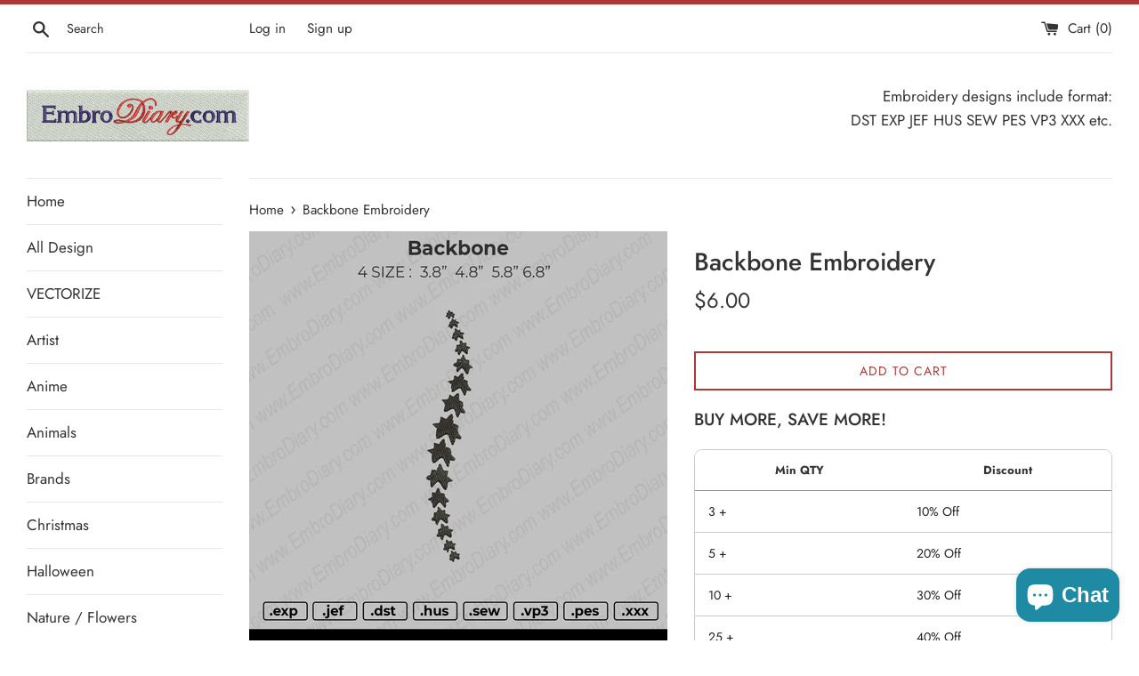

--- FILE ---
content_type: text/html; charset=utf-8
request_url: https://www.embrodiary.com/products/copy-of-cleaning-service-1
body_size: 21393
content:
<!doctype html>
<html class="supports-no-js" lang="en">
<head>
  <meta charset="utf-8">
  <meta http-equiv="X-UA-Compatible" content="IE=edge,chrome=1">
  <meta name="viewport" content="width=device-width,initial-scale=1">
  <meta name="theme-color" content="">
  <link rel="canonical" href="https://www.embrodiary.com/products/copy-of-cleaning-service-1">

  
    <link rel="shortcut icon" href="//www.embrodiary.com/cdn/shop/files/pavicon_ED_32x32.png?v=1629186982" type="image/png" />
  

  <title>
  Backbone Embroidery &ndash; embroiderystores
  </title>

  
    <meta name="description" content="Backbone Embroidery File 4 size IMPORTANT: AFTER DOWNLOAD EXTRACT THE FILE WITH WINZIP OR WINRAR ★ Size : 3.8&quot;  4.8&quot;  5.8&quot;  6.8&quot;  ★ Formats that will be included in a ZIP File upon purchase Deco, Brother, Baby Lock: PES Husqvarna, Viking: HUS, SEW Janome, Elna, Kenmore: JEF Melco: EXP Compucon, Singer: XXX Tajima: DST ">
  

  <!-- /snippets/social-meta-tags.liquid -->




<meta property="og:site_name" content="embroiderystores">
<meta property="og:url" content="https://www.embrodiary.com/products/copy-of-cleaning-service-1">
<meta property="og:title" content="Backbone Embroidery">
<meta property="og:type" content="product">
<meta property="og:description" content="Backbone Embroidery File 4 size IMPORTANT: AFTER DOWNLOAD EXTRACT THE FILE WITH WINZIP OR WINRAR ★ Size : 3.8&quot;  4.8&quot;  5.8&quot;  6.8&quot;  ★ Formats that will be included in a ZIP File upon purchase Deco, Brother, Baby Lock: PES Husqvarna, Viking: HUS, SEW Janome, Elna, Kenmore: JEF Melco: EXP Compucon, Singer: XXX Tajima: DST ">

  <meta property="og:price:amount" content="6.00">
  <meta property="og:price:currency" content="USD">

<meta property="og:image" content="http://www.embrodiary.com/cdn/shop/products/bckbnsp_1200x1200.jpg?v=1632295109"><meta property="og:image" content="http://www.embrodiary.com/cdn/shop/products/bckbn6.8inPrint_1200x1200.jpg?v=1632295109"><meta property="og:image" content="http://www.embrodiary.com/cdn/shop/products/bckbn5.8inPrint_1200x1200.jpg?v=1632295109">
<meta property="og:image:secure_url" content="https://www.embrodiary.com/cdn/shop/products/bckbnsp_1200x1200.jpg?v=1632295109"><meta property="og:image:secure_url" content="https://www.embrodiary.com/cdn/shop/products/bckbn6.8inPrint_1200x1200.jpg?v=1632295109"><meta property="og:image:secure_url" content="https://www.embrodiary.com/cdn/shop/products/bckbn5.8inPrint_1200x1200.jpg?v=1632295109">


<meta name="twitter:card" content="summary_large_image">
<meta name="twitter:title" content="Backbone Embroidery">
<meta name="twitter:description" content="Backbone Embroidery File 4 size IMPORTANT: AFTER DOWNLOAD EXTRACT THE FILE WITH WINZIP OR WINRAR ★ Size : 3.8&quot;  4.8&quot;  5.8&quot;  6.8&quot;  ★ Formats that will be included in a ZIP File upon purchase Deco, Brother, Baby Lock: PES Husqvarna, Viking: HUS, SEW Janome, Elna, Kenmore: JEF Melco: EXP Compucon, Singer: XXX Tajima: DST ">

  <style data-shopify>
  :root {
    --color-body-text: #333333;
    --color-body: #ffffff;
  }
</style>


  <script>
    document.documentElement.className = document.documentElement.className.replace('supports-no-js', 'supports-js');

    var theme = {
      strings: {
        addToCart: "Add to Cart",
        itemAddedToCart: "Item added to cart!",
        soldOut: "Sold Out",
        unavailable: "Unavailable",
        viewCart: "View cart",
        zoomClose: "Close (Esc)",
        zoomPrev: "Previous (Left arrow key)",
        zoomNext: "Next (Right arrow key)"
      },
      mapStrings: {
        addressError: "Error looking up that address",
        addressNoResults: "No results for that address",
        addressQueryLimit: "You have exceeded the Google API usage limit. Consider upgrading to a \u003ca href=\"https:\/\/developers.google.com\/maps\/premium\/usage-limits\"\u003ePremium Plan\u003c\/a\u003e.",
        authError: "There was a problem authenticating your Google Maps account."
      }
    };</script>

  <link href="//www.embrodiary.com/cdn/shop/t/2/assets/theme.scss.css?v=149865802393995138081759331851" rel="stylesheet" type="text/css" media="all" />

  <script>window.performance && window.performance.mark && window.performance.mark('shopify.content_for_header.start');</script><meta id="shopify-digital-wallet" name="shopify-digital-wallet" content="/58187350204/digital_wallets/dialog">
<link rel="alternate" type="application/json+oembed" href="https://www.embrodiary.com/products/copy-of-cleaning-service-1.oembed">
<script async="async" src="/checkouts/internal/preloads.js?locale=en-US"></script>
<script id="shopify-features" type="application/json">{"accessToken":"070bf8ba37e858de0920f0c63bca41ba","betas":["rich-media-storefront-analytics"],"domain":"www.embrodiary.com","predictiveSearch":true,"shopId":58187350204,"locale":"en"}</script>
<script>var Shopify = Shopify || {};
Shopify.shop = "embroiderystores.myshopify.com";
Shopify.locale = "en";
Shopify.currency = {"active":"USD","rate":"1.0"};
Shopify.country = "US";
Shopify.theme = {"name":"Simple","id":124465905852,"schema_name":"Simple","schema_version":"12.5.1","theme_store_id":578,"role":"main"};
Shopify.theme.handle = "null";
Shopify.theme.style = {"id":null,"handle":null};
Shopify.cdnHost = "www.embrodiary.com/cdn";
Shopify.routes = Shopify.routes || {};
Shopify.routes.root = "/";</script>
<script type="module">!function(o){(o.Shopify=o.Shopify||{}).modules=!0}(window);</script>
<script>!function(o){function n(){var o=[];function n(){o.push(Array.prototype.slice.apply(arguments))}return n.q=o,n}var t=o.Shopify=o.Shopify||{};t.loadFeatures=n(),t.autoloadFeatures=n()}(window);</script>
<script id="shop-js-analytics" type="application/json">{"pageType":"product"}</script>
<script defer="defer" async type="module" src="//www.embrodiary.com/cdn/shopifycloud/shop-js/modules/v2/client.init-shop-cart-sync_C5BV16lS.en.esm.js"></script>
<script defer="defer" async type="module" src="//www.embrodiary.com/cdn/shopifycloud/shop-js/modules/v2/chunk.common_CygWptCX.esm.js"></script>
<script type="module">
  await import("//www.embrodiary.com/cdn/shopifycloud/shop-js/modules/v2/client.init-shop-cart-sync_C5BV16lS.en.esm.js");
await import("//www.embrodiary.com/cdn/shopifycloud/shop-js/modules/v2/chunk.common_CygWptCX.esm.js");

  window.Shopify.SignInWithShop?.initShopCartSync?.({"fedCMEnabled":true,"windoidEnabled":true});

</script>
<script>(function() {
  var isLoaded = false;
  function asyncLoad() {
    if (isLoaded) return;
    isLoaded = true;
    var urls = ["https:\/\/formbuilder.hulkapps.com\/skeletopapp.js?shop=embroiderystores.myshopify.com","https:\/\/aiodstag.cirkleinc.com\/?shop=embroiderystores.myshopify.com"];
    for (var i = 0; i < urls.length; i++) {
      var s = document.createElement('script');
      s.type = 'text/javascript';
      s.async = true;
      s.src = urls[i];
      var x = document.getElementsByTagName('script')[0];
      x.parentNode.insertBefore(s, x);
    }
  };
  if(window.attachEvent) {
    window.attachEvent('onload', asyncLoad);
  } else {
    window.addEventListener('load', asyncLoad, false);
  }
})();</script>
<script id="__st">var __st={"a":58187350204,"offset":25200,"reqid":"debd3989-0f73-49d3-874a-bb766e67c699-1768700715","pageurl":"www.embrodiary.com\/products\/copy-of-cleaning-service-1","u":"b15dea79314b","p":"product","rtyp":"product","rid":7153873977532};</script>
<script>window.ShopifyPaypalV4VisibilityTracking = true;</script>
<script id="captcha-bootstrap">!function(){'use strict';const t='contact',e='account',n='new_comment',o=[[t,t],['blogs',n],['comments',n],[t,'customer']],c=[[e,'customer_login'],[e,'guest_login'],[e,'recover_customer_password'],[e,'create_customer']],r=t=>t.map((([t,e])=>`form[action*='/${t}']:not([data-nocaptcha='true']) input[name='form_type'][value='${e}']`)).join(','),a=t=>()=>t?[...document.querySelectorAll(t)].map((t=>t.form)):[];function s(){const t=[...o],e=r(t);return a(e)}const i='password',u='form_key',d=['recaptcha-v3-token','g-recaptcha-response','h-captcha-response',i],f=()=>{try{return window.sessionStorage}catch{return}},m='__shopify_v',_=t=>t.elements[u];function p(t,e,n=!1){try{const o=window.sessionStorage,c=JSON.parse(o.getItem(e)),{data:r}=function(t){const{data:e,action:n}=t;return t[m]||n?{data:e,action:n}:{data:t,action:n}}(c);for(const[e,n]of Object.entries(r))t.elements[e]&&(t.elements[e].value=n);n&&o.removeItem(e)}catch(o){console.error('form repopulation failed',{error:o})}}const l='form_type',E='cptcha';function T(t){t.dataset[E]=!0}const w=window,h=w.document,L='Shopify',v='ce_forms',y='captcha';let A=!1;((t,e)=>{const n=(g='f06e6c50-85a8-45c8-87d0-21a2b65856fe',I='https://cdn.shopify.com/shopifycloud/storefront-forms-hcaptcha/ce_storefront_forms_captcha_hcaptcha.v1.5.2.iife.js',D={infoText:'Protected by hCaptcha',privacyText:'Privacy',termsText:'Terms'},(t,e,n)=>{const o=w[L][v],c=o.bindForm;if(c)return c(t,g,e,D).then(n);var r;o.q.push([[t,g,e,D],n]),r=I,A||(h.body.append(Object.assign(h.createElement('script'),{id:'captcha-provider',async:!0,src:r})),A=!0)});var g,I,D;w[L]=w[L]||{},w[L][v]=w[L][v]||{},w[L][v].q=[],w[L][y]=w[L][y]||{},w[L][y].protect=function(t,e){n(t,void 0,e),T(t)},Object.freeze(w[L][y]),function(t,e,n,w,h,L){const[v,y,A,g]=function(t,e,n){const i=e?o:[],u=t?c:[],d=[...i,...u],f=r(d),m=r(i),_=r(d.filter((([t,e])=>n.includes(e))));return[a(f),a(m),a(_),s()]}(w,h,L),I=t=>{const e=t.target;return e instanceof HTMLFormElement?e:e&&e.form},D=t=>v().includes(t);t.addEventListener('submit',(t=>{const e=I(t);if(!e)return;const n=D(e)&&!e.dataset.hcaptchaBound&&!e.dataset.recaptchaBound,o=_(e),c=g().includes(e)&&(!o||!o.value);(n||c)&&t.preventDefault(),c&&!n&&(function(t){try{if(!f())return;!function(t){const e=f();if(!e)return;const n=_(t);if(!n)return;const o=n.value;o&&e.removeItem(o)}(t);const e=Array.from(Array(32),(()=>Math.random().toString(36)[2])).join('');!function(t,e){_(t)||t.append(Object.assign(document.createElement('input'),{type:'hidden',name:u})),t.elements[u].value=e}(t,e),function(t,e){const n=f();if(!n)return;const o=[...t.querySelectorAll(`input[type='${i}']`)].map((({name:t})=>t)),c=[...d,...o],r={};for(const[a,s]of new FormData(t).entries())c.includes(a)||(r[a]=s);n.setItem(e,JSON.stringify({[m]:1,action:t.action,data:r}))}(t,e)}catch(e){console.error('failed to persist form',e)}}(e),e.submit())}));const S=(t,e)=>{t&&!t.dataset[E]&&(n(t,e.some((e=>e===t))),T(t))};for(const o of['focusin','change'])t.addEventListener(o,(t=>{const e=I(t);D(e)&&S(e,y())}));const B=e.get('form_key'),M=e.get(l),P=B&&M;t.addEventListener('DOMContentLoaded',(()=>{const t=y();if(P)for(const e of t)e.elements[l].value===M&&p(e,B);[...new Set([...A(),...v().filter((t=>'true'===t.dataset.shopifyCaptcha))])].forEach((e=>S(e,t)))}))}(h,new URLSearchParams(w.location.search),n,t,e,['guest_login'])})(!0,!0)}();</script>
<script integrity="sha256-4kQ18oKyAcykRKYeNunJcIwy7WH5gtpwJnB7kiuLZ1E=" data-source-attribution="shopify.loadfeatures" defer="defer" src="//www.embrodiary.com/cdn/shopifycloud/storefront/assets/storefront/load_feature-a0a9edcb.js" crossorigin="anonymous"></script>
<script data-source-attribution="shopify.dynamic_checkout.dynamic.init">var Shopify=Shopify||{};Shopify.PaymentButton=Shopify.PaymentButton||{isStorefrontPortableWallets:!0,init:function(){window.Shopify.PaymentButton.init=function(){};var t=document.createElement("script");t.src="https://www.embrodiary.com/cdn/shopifycloud/portable-wallets/latest/portable-wallets.en.js",t.type="module",document.head.appendChild(t)}};
</script>
<script data-source-attribution="shopify.dynamic_checkout.buyer_consent">
  function portableWalletsHideBuyerConsent(e){var t=document.getElementById("shopify-buyer-consent"),n=document.getElementById("shopify-subscription-policy-button");t&&n&&(t.classList.add("hidden"),t.setAttribute("aria-hidden","true"),n.removeEventListener("click",e))}function portableWalletsShowBuyerConsent(e){var t=document.getElementById("shopify-buyer-consent"),n=document.getElementById("shopify-subscription-policy-button");t&&n&&(t.classList.remove("hidden"),t.removeAttribute("aria-hidden"),n.addEventListener("click",e))}window.Shopify?.PaymentButton&&(window.Shopify.PaymentButton.hideBuyerConsent=portableWalletsHideBuyerConsent,window.Shopify.PaymentButton.showBuyerConsent=portableWalletsShowBuyerConsent);
</script>
<script data-source-attribution="shopify.dynamic_checkout.cart.bootstrap">document.addEventListener("DOMContentLoaded",(function(){function t(){return document.querySelector("shopify-accelerated-checkout-cart, shopify-accelerated-checkout")}if(t())Shopify.PaymentButton.init();else{new MutationObserver((function(e,n){t()&&(Shopify.PaymentButton.init(),n.disconnect())})).observe(document.body,{childList:!0,subtree:!0})}}));
</script>

<script>window.performance && window.performance.mark && window.performance.mark('shopify.content_for_header.end');</script>

  <script src="//www.embrodiary.com/cdn/shop/t/2/assets/jquery-1.11.0.min.js?v=32460426840832490021625642293" type="text/javascript"></script>
  <script src="//www.embrodiary.com/cdn/shop/t/2/assets/modernizr.min.js?v=44044439420609591321625642294" type="text/javascript"></script>

  <script src="//www.embrodiary.com/cdn/shop/t/2/assets/lazysizes.min.js?v=155223123402716617051625642293" async="async"></script>

  
    <script>
      if(typeof window.csapps === 'undefined'){
        
        
        window.csapps = {
          shop_slug: "embroiderystores",
          store_id: "embroiderystores.myshopify.com",
          store_domain: "www.embrodiary.com",
          money_format: "${{amount}}",
          cart: null,
          product: null,
          product_collections: null,
          product_variants: null,
          is_volume_discount: null,
          is_bundle_discount: null,
          bundle_class: '.aiod-bundle-discount-wrap',
          product_id: null,
          page_type: null,
          vd_url: 'https://aiod.cirkleinc.com',
          proxy_version: 'aiodPro',
          customer: null,
          currency_symbol: "$",
          currency_code: 'USD',
          aiod_root_url: '',
          call_by_dev: '',
          aiod_lang_code: 'en',
        }
        window.csapps.page_type = "index";
        
        
        window.csapps.cart = {"note":null,"attributes":{},"original_total_price":0,"total_price":0,"total_discount":0,"total_weight":0.0,"item_count":0,"items":[],"requires_shipping":false,"currency":"USD","items_subtotal_price":0,"cart_level_discount_applications":[],"checkout_charge_amount":0}
          if (typeof window.csapps.cart.items == "object") {
            for (var i = 0; i < window.csapps.cart.items.length; i++) {
              ["sku", "grams", "vendor", "url", "image", "handle", "requires_shipping", "product_type", "product_description"].map(function (a) {
                delete window.csapps.cart.items[i][a]
              })
            }
          }
        window.csapps.cart_collections = {}
        

        window.csapps.page_type = "product"
        window.csapps.product_id = "7153873977532";
        window.csapps.product = {"id":7153873977532,"title":"Backbone Embroidery","handle":"copy-of-cleaning-service-1","description":"\u003cdiv class=\"shopify-section\" id=\"shopify-section-product-template\"\u003e\n\u003cdiv data-enable-history-state=\"true\" data-cart-enable-ajax=\"true\" data-extra-tab-content=\"\" data-show-extra-tab=\"true\" data-image-zoom-type=\"zoom-in\" data-section-type=\"product-template\" data-section-id=\"product-template\" id=\"ProductSection\" itemtype=\"http:\/\/schema.org\/Product\" itemscope=\"\"\u003e\n\u003cdiv class=\"product-single__description rte\" itemprop=\"description\"\u003e\n\u003cp\u003eBackbone Embroidery File 4 size\u003c\/p\u003e\n\u003cp\u003e\u003cstrong\u003eIMPORTANT: AFTER DOWNLOAD EXTRACT THE FILE WITH WINZIP OR WINRAR\u003c\/strong\u003e\u003c\/p\u003e\n\u003cp\u003e★\u003cspan\u003e \u003c\/span\u003e\u003cstrong\u003eSize\u003c\/strong\u003e\u003cspan\u003e \u003c\/span\u003e: 3.8\"  4.8\"  5.8\"  6.8\" \u003c\/p\u003e\n\u003cp\u003e★\u003cspan\u003e \u003c\/span\u003e\u003cstrong\u003eFormats that will be included in a ZIP File upon purchase\u003c\/strong\u003e\u003c\/p\u003e\n\u003cul\u003e\n\u003cli\u003eDeco, Brother, Baby Lock: \u003cstrong\u003ePES\u003c\/strong\u003e\n\u003c\/li\u003e\n\u003cli\u003eHusqvarna, Viking: \u003cstrong\u003eHUS, SEW\u003c\/strong\u003e\n\u003c\/li\u003e\n\u003cli\u003eJanome, Elna, Kenmore: \u003cstrong\u003eJEF\u003c\/strong\u003e\n\u003c\/li\u003e\n\u003cli\u003eMelco: \u003cstrong\u003eEXP\u003c\/strong\u003e\n\u003c\/li\u003e\n\u003cli\u003eCompucon, Singer: \u003cstrong\u003eXXX\u003c\/strong\u003e\n\u003c\/li\u003e\n\u003cli\u003eTajima: \u003cstrong\u003eDST\u003c\/strong\u003e\n\u003c\/li\u003e\n\u003cli\u003ePfaff: \u003cstrong\u003eVIP, VP3\u003c\/strong\u003e\n\u003c\/li\u003e\n\u003cli\u003eWorksheet \u003cstrong\u003e(JPG)\u003c\/strong\u003e\n\u003c\/li\u003e\n\u003c\/ul\u003e\n\u003cp\u003eIf you require another format not listed here, please contact us. Please note that this is an embroidery machine file. You must have an embroidery machine and a way to transfer designs to your machine to use this. Please do not resize or modify the design, it almost always causes stitching problems. Downloaded products cannot be returned. Due to the digital nature of these products, an exchange and refund policy does not apply to these files. If you need help let me know.\u003c\/p\u003e\n\u003cp\u003e\u003cstrong\u003eINSTANT DOWNLOAD\u003c\/strong\u003e\u003c\/p\u003e\n\u003cp\u003eThis is a digital product, no physical items will be shipped.\u003c\/p\u003e\n\u003cp\u003eAfter the payment has been processed, you will receive a link. If you delete an email, don't worry, access your files via the purchase page. I do not accept returns, exchanges or cancellations. But please contact me if you have a problem with your order.\u003c\/p\u003e\n\u003cp\u003e\u003cstrong\u003eDownloading this embroidery design digital file you agree to the following: \u003c\/strong\u003e\u003cbr\u003eThe designs on this website are only our portfolio. Such logo designs and artwork that you will download are the intellectual property of the copyright and \/ or trademark holders and are offered to you as a convenience for lawful use with the proper permission of the copyright and \/ or trademark holders only. You hereby agree that you agree to the Terms of Use and that the artwork you download will be used for non-commercial use without violating the rights of copyright and \/ or trademark holders and in accordance with the 1998 DMCA laws. Before you use or reproduce the work this art in any way, you agree to get the express permission of the copyright and \/ or trademark holders. Failure to obtain such a license constitutes a violation of international copyright and trademark law which is subject to certain financial and criminal sanctions. You may not resell digital products.\u003c\/p\u003e\n\u003c\/div\u003e\n\u003c\/div\u003e\n\u003c\/div\u003e\n\u003cdiv class=\"shopify-section\" id=\"shopify-section-product-recommendations\"\u003e\n\u003cdiv data-section-type=\"product-recommendations\" data-section-id=\"product-recommendations\" data-product-id=\"6959097774250\" data-base-url=\"\/recommendations\/products\"\u003e\u003chr\u003e\u003c\/div\u003e\n\u003c\/div\u003e","published_at":"2021-09-22T14:19:18+07:00","created_at":"2021-09-22T14:16:52+07:00","vendor":"embrodiary","type":"DST EXP JEF HUS SEW PES VP3 XXX","tags":["back","backbone","bone","nature flowers"],"price":600,"price_min":600,"price_max":600,"available":true,"price_varies":false,"compare_at_price":null,"compare_at_price_min":0,"compare_at_price_max":0,"compare_at_price_varies":false,"variants":[{"id":40889446858940,"title":"Default Title","option1":"Default Title","option2":null,"option3":null,"sku":"","requires_shipping":false,"taxable":false,"featured_image":null,"available":true,"name":"Backbone Embroidery","public_title":null,"options":["Default Title"],"price":600,"weight":0,"compare_at_price":null,"inventory_management":"shopify","barcode":"","requires_selling_plan":false,"selling_plan_allocations":[]}],"images":["\/\/www.embrodiary.com\/cdn\/shop\/products\/bckbnsp.jpg?v=1632295109","\/\/www.embrodiary.com\/cdn\/shop\/products\/bckbn6.8inPrint.jpg?v=1632295109","\/\/www.embrodiary.com\/cdn\/shop\/products\/bckbn5.8inPrint.jpg?v=1632295109","\/\/www.embrodiary.com\/cdn\/shop\/products\/bckbn4.8inPrint.jpg?v=1632295108","\/\/www.embrodiary.com\/cdn\/shop\/products\/bckbn3.8inPrint.jpg?v=1632295108"],"featured_image":"\/\/www.embrodiary.com\/cdn\/shop\/products\/bckbnsp.jpg?v=1632295109","options":["Title"],"media":[{"alt":null,"id":23042553938108,"position":1,"preview_image":{"aspect_ratio":1.0,"height":1216,"width":1216,"src":"\/\/www.embrodiary.com\/cdn\/shop\/products\/bckbnsp.jpg?v=1632295109"},"aspect_ratio":1.0,"height":1216,"media_type":"image","src":"\/\/www.embrodiary.com\/cdn\/shop\/products\/bckbnsp.jpg?v=1632295109","width":1216},{"alt":null,"id":23042553905340,"position":2,"preview_image":{"aspect_ratio":1.294,"height":2550,"width":3300,"src":"\/\/www.embrodiary.com\/cdn\/shop\/products\/bckbn6.8inPrint.jpg?v=1632295109"},"aspect_ratio":1.294,"height":2550,"media_type":"image","src":"\/\/www.embrodiary.com\/cdn\/shop\/products\/bckbn6.8inPrint.jpg?v=1632295109","width":3300},{"alt":null,"id":23042553872572,"position":3,"preview_image":{"aspect_ratio":1.294,"height":2550,"width":3300,"src":"\/\/www.embrodiary.com\/cdn\/shop\/products\/bckbn5.8inPrint.jpg?v=1632295109"},"aspect_ratio":1.294,"height":2550,"media_type":"image","src":"\/\/www.embrodiary.com\/cdn\/shop\/products\/bckbn5.8inPrint.jpg?v=1632295109","width":3300},{"alt":null,"id":23042553839804,"position":4,"preview_image":{"aspect_ratio":1.294,"height":2550,"width":3300,"src":"\/\/www.embrodiary.com\/cdn\/shop\/products\/bckbn4.8inPrint.jpg?v=1632295108"},"aspect_ratio":1.294,"height":2550,"media_type":"image","src":"\/\/www.embrodiary.com\/cdn\/shop\/products\/bckbn4.8inPrint.jpg?v=1632295108","width":3300},{"alt":null,"id":23042553807036,"position":5,"preview_image":{"aspect_ratio":1.294,"height":2550,"width":3300,"src":"\/\/www.embrodiary.com\/cdn\/shop\/products\/bckbn3.8inPrint.jpg?v=1632295108"},"aspect_ratio":1.294,"height":2550,"media_type":"image","src":"\/\/www.embrodiary.com\/cdn\/shop\/products\/bckbn3.8inPrint.jpg?v=1632295108","width":3300}],"requires_selling_plan":false,"selling_plan_groups":[],"content":"\u003cdiv class=\"shopify-section\" id=\"shopify-section-product-template\"\u003e\n\u003cdiv data-enable-history-state=\"true\" data-cart-enable-ajax=\"true\" data-extra-tab-content=\"\" data-show-extra-tab=\"true\" data-image-zoom-type=\"zoom-in\" data-section-type=\"product-template\" data-section-id=\"product-template\" id=\"ProductSection\" itemtype=\"http:\/\/schema.org\/Product\" itemscope=\"\"\u003e\n\u003cdiv class=\"product-single__description rte\" itemprop=\"description\"\u003e\n\u003cp\u003eBackbone Embroidery File 4 size\u003c\/p\u003e\n\u003cp\u003e\u003cstrong\u003eIMPORTANT: AFTER DOWNLOAD EXTRACT THE FILE WITH WINZIP OR WINRAR\u003c\/strong\u003e\u003c\/p\u003e\n\u003cp\u003e★\u003cspan\u003e \u003c\/span\u003e\u003cstrong\u003eSize\u003c\/strong\u003e\u003cspan\u003e \u003c\/span\u003e: 3.8\"  4.8\"  5.8\"  6.8\" \u003c\/p\u003e\n\u003cp\u003e★\u003cspan\u003e \u003c\/span\u003e\u003cstrong\u003eFormats that will be included in a ZIP File upon purchase\u003c\/strong\u003e\u003c\/p\u003e\n\u003cul\u003e\n\u003cli\u003eDeco, Brother, Baby Lock: \u003cstrong\u003ePES\u003c\/strong\u003e\n\u003c\/li\u003e\n\u003cli\u003eHusqvarna, Viking: \u003cstrong\u003eHUS, SEW\u003c\/strong\u003e\n\u003c\/li\u003e\n\u003cli\u003eJanome, Elna, Kenmore: \u003cstrong\u003eJEF\u003c\/strong\u003e\n\u003c\/li\u003e\n\u003cli\u003eMelco: \u003cstrong\u003eEXP\u003c\/strong\u003e\n\u003c\/li\u003e\n\u003cli\u003eCompucon, Singer: \u003cstrong\u003eXXX\u003c\/strong\u003e\n\u003c\/li\u003e\n\u003cli\u003eTajima: \u003cstrong\u003eDST\u003c\/strong\u003e\n\u003c\/li\u003e\n\u003cli\u003ePfaff: \u003cstrong\u003eVIP, VP3\u003c\/strong\u003e\n\u003c\/li\u003e\n\u003cli\u003eWorksheet \u003cstrong\u003e(JPG)\u003c\/strong\u003e\n\u003c\/li\u003e\n\u003c\/ul\u003e\n\u003cp\u003eIf you require another format not listed here, please contact us. Please note that this is an embroidery machine file. You must have an embroidery machine and a way to transfer designs to your machine to use this. Please do not resize or modify the design, it almost always causes stitching problems. Downloaded products cannot be returned. Due to the digital nature of these products, an exchange and refund policy does not apply to these files. If you need help let me know.\u003c\/p\u003e\n\u003cp\u003e\u003cstrong\u003eINSTANT DOWNLOAD\u003c\/strong\u003e\u003c\/p\u003e\n\u003cp\u003eThis is a digital product, no physical items will be shipped.\u003c\/p\u003e\n\u003cp\u003eAfter the payment has been processed, you will receive a link. If you delete an email, don't worry, access your files via the purchase page. I do not accept returns, exchanges or cancellations. But please contact me if you have a problem with your order.\u003c\/p\u003e\n\u003cp\u003e\u003cstrong\u003eDownloading this embroidery design digital file you agree to the following: \u003c\/strong\u003e\u003cbr\u003eThe designs on this website are only our portfolio. Such logo designs and artwork that you will download are the intellectual property of the copyright and \/ or trademark holders and are offered to you as a convenience for lawful use with the proper permission of the copyright and \/ or trademark holders only. You hereby agree that you agree to the Terms of Use and that the artwork you download will be used for non-commercial use without violating the rights of copyright and \/ or trademark holders and in accordance with the 1998 DMCA laws. Before you use or reproduce the work this art in any way, you agree to get the express permission of the copyright and \/ or trademark holders. Failure to obtain such a license constitutes a violation of international copyright and trademark law which is subject to certain financial and criminal sanctions. You may not resell digital products.\u003c\/p\u003e\n\u003c\/div\u003e\n\u003c\/div\u003e\n\u003c\/div\u003e\n\u003cdiv class=\"shopify-section\" id=\"shopify-section-product-recommendations\"\u003e\n\u003cdiv data-section-type=\"product-recommendations\" data-section-id=\"product-recommendations\" data-product-id=\"6959097774250\" data-base-url=\"\/recommendations\/products\"\u003e\u003chr\u003e\u003c\/div\u003e\n\u003c\/div\u003e"}

        window.csapps.product_collection = []
        
        window.csapps.product_collection.push(271911780540)
        

        window.csapps.product_variant = []
        
        window.csapps.product_variant.push(40889446858940)
        

        window.csapps.product_collections = window.csapps.product_collection.toString();
        window.csapps.product_variants = window.csapps.product_variant.toString();
        

        
        
        window.csapps.collection_id = "00000000";
        
        window.csapps.settings = {"installation":{"type":"9","type_text":"Installation","setting":{"installation_setting":"manual","mapping_class_setting":{"cart_subtotal":null,"cart_form_outlet":null,"cart_line_item_outer":null,"cart_product_item_price":null,"cart_product_line_item_total":null,"cart_display_the_summery_on_line_item":null,"display_volume_message_on_cart_line_item":null}}},"discount":{"type":"4","type_text":"Discount","setting":{"apply_multiple_discount":"no","multi_currency":"percentage_based","apply_discount":"draft_order","apply_discount_on":"cart_level","discount_code_prefix":"CSAIOD","offer_title":"DISCOUNT_OFFERS","bogo_buys":"yes","bogo_buys_count_in_other":"yes","free_shipping_text":"Free_Shipping","discount_code_box":"disable","show_bogo_popup_first_time_only":"yes","show_free_gift_popup_first_time_only":"yes","discount_code_auto_apply_on_refresh":"yes","bogo_auto_add_to_cart":"no","free_gift_auto_add_to_cart":"no","apply_multiple_code":"no","enable_shopify_discount_code":"no","add_order_tag":"yes","discount_code_life":"1","sales_channel":"both","customer_group_condition":"OR","customer_tag_condition":"OR","draft_invoice_from_email":"","draft_invoice_subject":"","disable_wholesale_price":"yes","count_gift_cart_product":"yes","invoice_url_recheck":"no","free_gift_threshold_check":"before_other_discount_apply","count_total_for_shipzip":"no","allow_shopify_discount_code_at_checkout":"no","support_market_pro":"disable","allow_shopify_automatic_discount":"no","post_purchase_limit_check":"no","pos_delay_time":"0.5","pos_logs":"no","draft_order_call_on_cart_load":"no"}},"custom-css-js":{"type":"10","type_text":"Custom CSS\/JS","setting":{"custom_js":"","custom_css":""}},"general":{"type":"0","type_text":"General","setting":{"messages":{"no_thanks":"No Thanks","save_price":"You Save:","subtotal":"Subtotal"},"upsell":{"sticky_opener":"enable","upsell_icon_position":"bottom_right","upsell_free_gift_options":"show_add_to_cart","upsell_icon_text_color":"#FFFFFF","upsell_icon_background_color":"#008060","upsell_icon_text_background_color":"#008060","upsell_free_shipping_bar_color":"#008060"},"cart_drawer":{"sticky_opener":"disable","background_color":"#FFFFFF","icon_position":"bottom_left","icon_text_color":"#FFFFFF","icon_background_color":"#008060","upsell_button_on_cart_page":"enable","upsell_button_text":"Special Offer"},"title":{"font_style":"inherit","font_size":"24","font_color":"#008060"},"product_name":{"font_style":"inherit","font_size":"16","font_color":"#000000"},"price":{"font_style":"inherit","font_size":"16","font_color":"#000000"},"total_amount":{"font_style":"inherit","font_size":"16","font_color":"#000000"},"plus_sign":{"font_style":"inherit","font_size":"16","font_color":"#EFEFEF","background_color":"#008060"},"button_text":{"font_style":"inherit","font_size":"16","font_color":"#FFFFFF"},"button_box":{"background_color":"#000000","border_width":"1","border_type":"Solid","border_color":"#008060"},"product_box":{"background_color":"#FFFFFF","border_width":"1","border_type":"Solid","border_color":"#EDEEEF"},"top_bar":{"background_color":"#EFEFEF","close_icon_color":"#000000","font_style":"normal","font_size":"14","font_color":"#000000"},"popup_close_icon":{"background_color":"#008060","close_icon_color":"#EFEFEF"},"cart_page":{"line_item_text_color":"#FF0000","cart_total_discount_text_color":"#000000"}}},"language":{"type":"1","type_text":"Language","setting":{"bundle_settings":{"total_price":"Total Price","quantity":"QTY","not_available":"{{title}} is not available","save":"Save","load_more":"Load More"},"free_gift_settings":{"initial_message":"Spend {{amount}} more to claim your free gifts","cart_show_gift_button":"Show Free Gift","add_to_cart_button_text":"Add to cart","sold_out_button_text":"Sold out"},"volume_settings":{"buy_more_save_more":"Buy More, Save More!","discount":"Discount","minimum_quantity":"Min QTY","maximum_quantity":"Max QTY","minimum_quantity_before":"Buy","maximum_quantity_after":"+","offer_text":"Off","get_a_text":"Get each product for","required_quantity_msg":"Add {{quantity}} more for {{discount}}.","required_purchased_amount_msg":"Spend {{amount}} to get offer."},"wholesale_settings":{"minimum_quantity_message":"Offer {{offer}} is available. Purchase minimum of {{amount}} to get {{discount}} off."},"bogo_settings":{"initial_message":"Buy products and get discount on products","progress_message":"You are eligible to get bogo product.","store_collection_message":"This offer is valid for collection","cart_show_bogo_button":"Show Bogo","add_to_cart_button_text":"Add to cart","sold_out_button_text":"Sold out"},"general_settings":{"initial_message":"Spend {{amount}} more and get {{discount}} off!"},"post_purchase":{"save_text":"Save","off_text":"Off","pay_now_btn":"Pay Now","decline_btn":"Decline","quantity":"Quantity","total":"Total","subtotal":"Subtotal","discount":"Discount","shipping":"Shipping","taxes":"Taxes","free":"Free","min_qty_msg":"Quantity should not lower than {{min}}!","max_qty_msg":"Quantity should not greater than {{max}}!"},"discount_code":{"placeholder_msg":"Enter discount code","success_msg":"{{code_list}} Discount code applied successfully","error_msg":"Invalid discount code","required_login_msg":"{{code_list}} Discount code need to login for apply discount or free shipping.","apply_button_text":"Apply","free_shipping":"Free Shipping"}}},"table-design":{"type":"2","type_text":"Table Design","setting":{"table_min_width":"100%","table_max_width":"100%","table_background_color":"#FFFFFF","table_border_width":"1","table_border_type":"solid","table_border_color":"#C9CCCF","table_header_background_color":"#FFFFFF","table_header_border_color":"#8C9196","table_header_font_style":"revert","table_hover_background_color":"#DADADA","table_font_size":"14","table_font_color":"#202223"}},"upsell-popup":{"type":"6","type_text":"Upsell Language","setting":{"common_settings":{"most_popular":"MOST POPULAR","days":"Day","hours":"Hrs","minutes":"Min","seconds":"Sec","thank_you_message":"You archived all offers.","upsell_launch_text":"Special Offers"},"free_gift_settings":{"max_qty_message":"You can select maximum {{quantity}} gift from this offer.","select_message":"Select minimum 1 gift from below.","selection_error_message":"Please select free gift.","buy_label":"Buy","get_label":"Get","offer_type_collections_msg":"Buy products from this collections: {{collections}}","offer_type_products_msg":"Buy any product of the store."},"discount_code_settings":{"apply_btn_text":"Apply","applied_btn_text":"Applied","code_error_text":"Cart is empty..! Kindly add item in cart and apply code."},"bogo_settings":{"buy_label":"Buy","get_label":"Get","buy_quantity_message":"Buy any {{quantity}} product from this offer.","get_quantity_message":"Get any {{quantity}} product from this offer."}}},"draft-invoice":{"type":"7","type_text":"Draft Invoice","setting":[]},"cart-drawer":{"type":"8","type_text":"Cart Drawer","setting":{"cart_drawer":{"open_drawer_on_click_of_add_to_cart_button":"yes","title":"My Cart","drawer_opener_class_id_attribute":".drawer-open","cat_count_class_id_attribute":".cart-count-bubble","empty_cart_message":"Your shopping cart is empty!","drawer_on_off":"disable"}}},"pos-restrictions":{"type":"11","type_text":"POS Restrictions","setting":{"offer_restrictions":"allow","discount_code_restrictions":"allow","settings_restrictions":"allow","entire_app_restrictions":"restrict"}}};
        
        
        window.csapps.offers_meta = {"offers":{"offers_type":["1"],"offers_type_text":{"bundle":"0","volume":"1","wholesale":"2","bogo":"3","general":"4","gift":"5","post-purchase":"6"}},"aiod_upsell":0,"need_to_update":0,"app_status":"1"};
        

        window.csapps.ignore_csapp_cart_reload = (typeof ignore_csapp_cart_reload === 'undefined') ? false : true;
        window.csapps.money_format = (typeof aiod_theme_currency === 'undefined') ? window.csapps.money_format : aiod_theme_currency;
        window.csapps.upsell_pupop_css = "//www.embrodiary.com/cdn/shop/t/2/assets/upsell_pupop.css?v=131299487868142858851661236603";
        window.csapps.upsell_pupop_js = "//www.embrodiary.com/cdn/shop/t/2/assets/cscode_discount_upsell.js?v=102816512100999621171666158308";
      }
    </script>
	
	<link href="//www.embrodiary.com/cdn/shop/t/2/assets/cscode_discount_css.css?v=123466782390499391161661927952" rel="stylesheet" type="text/css" media="all">
    <script src="//www.embrodiary.com/cdn/shop/t/2/assets/cscode_discount_js.js?v=79938369792452419461669785483" defer="defer"></script>
    
    
<script src="https://cdn.shopify.com/extensions/7bc9bb47-adfa-4267-963e-cadee5096caf/inbox-1252/assets/inbox-chat-loader.js" type="text/javascript" defer="defer"></script>
<link href="https://monorail-edge.shopifysvc.com" rel="dns-prefetch">
<script>(function(){if ("sendBeacon" in navigator && "performance" in window) {try {var session_token_from_headers = performance.getEntriesByType('navigation')[0].serverTiming.find(x => x.name == '_s').description;} catch {var session_token_from_headers = undefined;}var session_cookie_matches = document.cookie.match(/_shopify_s=([^;]*)/);var session_token_from_cookie = session_cookie_matches && session_cookie_matches.length === 2 ? session_cookie_matches[1] : "";var session_token = session_token_from_headers || session_token_from_cookie || "";function handle_abandonment_event(e) {var entries = performance.getEntries().filter(function(entry) {return /monorail-edge.shopifysvc.com/.test(entry.name);});if (!window.abandonment_tracked && entries.length === 0) {window.abandonment_tracked = true;var currentMs = Date.now();var navigation_start = performance.timing.navigationStart;var payload = {shop_id: 58187350204,url: window.location.href,navigation_start,duration: currentMs - navigation_start,session_token,page_type: "product"};window.navigator.sendBeacon("https://monorail-edge.shopifysvc.com/v1/produce", JSON.stringify({schema_id: "online_store_buyer_site_abandonment/1.1",payload: payload,metadata: {event_created_at_ms: currentMs,event_sent_at_ms: currentMs}}));}}window.addEventListener('pagehide', handle_abandonment_event);}}());</script>
<script id="web-pixels-manager-setup">(function e(e,d,r,n,o){if(void 0===o&&(o={}),!Boolean(null===(a=null===(i=window.Shopify)||void 0===i?void 0:i.analytics)||void 0===a?void 0:a.replayQueue)){var i,a;window.Shopify=window.Shopify||{};var t=window.Shopify;t.analytics=t.analytics||{};var s=t.analytics;s.replayQueue=[],s.publish=function(e,d,r){return s.replayQueue.push([e,d,r]),!0};try{self.performance.mark("wpm:start")}catch(e){}var l=function(){var e={modern:/Edge?\/(1{2}[4-9]|1[2-9]\d|[2-9]\d{2}|\d{4,})\.\d+(\.\d+|)|Firefox\/(1{2}[4-9]|1[2-9]\d|[2-9]\d{2}|\d{4,})\.\d+(\.\d+|)|Chrom(ium|e)\/(9{2}|\d{3,})\.\d+(\.\d+|)|(Maci|X1{2}).+ Version\/(15\.\d+|(1[6-9]|[2-9]\d|\d{3,})\.\d+)([,.]\d+|)( \(\w+\)|)( Mobile\/\w+|) Safari\/|Chrome.+OPR\/(9{2}|\d{3,})\.\d+\.\d+|(CPU[ +]OS|iPhone[ +]OS|CPU[ +]iPhone|CPU IPhone OS|CPU iPad OS)[ +]+(15[._]\d+|(1[6-9]|[2-9]\d|\d{3,})[._]\d+)([._]\d+|)|Android:?[ /-](13[3-9]|1[4-9]\d|[2-9]\d{2}|\d{4,})(\.\d+|)(\.\d+|)|Android.+Firefox\/(13[5-9]|1[4-9]\d|[2-9]\d{2}|\d{4,})\.\d+(\.\d+|)|Android.+Chrom(ium|e)\/(13[3-9]|1[4-9]\d|[2-9]\d{2}|\d{4,})\.\d+(\.\d+|)|SamsungBrowser\/([2-9]\d|\d{3,})\.\d+/,legacy:/Edge?\/(1[6-9]|[2-9]\d|\d{3,})\.\d+(\.\d+|)|Firefox\/(5[4-9]|[6-9]\d|\d{3,})\.\d+(\.\d+|)|Chrom(ium|e)\/(5[1-9]|[6-9]\d|\d{3,})\.\d+(\.\d+|)([\d.]+$|.*Safari\/(?![\d.]+ Edge\/[\d.]+$))|(Maci|X1{2}).+ Version\/(10\.\d+|(1[1-9]|[2-9]\d|\d{3,})\.\d+)([,.]\d+|)( \(\w+\)|)( Mobile\/\w+|) Safari\/|Chrome.+OPR\/(3[89]|[4-9]\d|\d{3,})\.\d+\.\d+|(CPU[ +]OS|iPhone[ +]OS|CPU[ +]iPhone|CPU IPhone OS|CPU iPad OS)[ +]+(10[._]\d+|(1[1-9]|[2-9]\d|\d{3,})[._]\d+)([._]\d+|)|Android:?[ /-](13[3-9]|1[4-9]\d|[2-9]\d{2}|\d{4,})(\.\d+|)(\.\d+|)|Mobile Safari.+OPR\/([89]\d|\d{3,})\.\d+\.\d+|Android.+Firefox\/(13[5-9]|1[4-9]\d|[2-9]\d{2}|\d{4,})\.\d+(\.\d+|)|Android.+Chrom(ium|e)\/(13[3-9]|1[4-9]\d|[2-9]\d{2}|\d{4,})\.\d+(\.\d+|)|Android.+(UC? ?Browser|UCWEB|U3)[ /]?(15\.([5-9]|\d{2,})|(1[6-9]|[2-9]\d|\d{3,})\.\d+)\.\d+|SamsungBrowser\/(5\.\d+|([6-9]|\d{2,})\.\d+)|Android.+MQ{2}Browser\/(14(\.(9|\d{2,})|)|(1[5-9]|[2-9]\d|\d{3,})(\.\d+|))(\.\d+|)|K[Aa][Ii]OS\/(3\.\d+|([4-9]|\d{2,})\.\d+)(\.\d+|)/},d=e.modern,r=e.legacy,n=navigator.userAgent;return n.match(d)?"modern":n.match(r)?"legacy":"unknown"}(),u="modern"===l?"modern":"legacy",c=(null!=n?n:{modern:"",legacy:""})[u],f=function(e){return[e.baseUrl,"/wpm","/b",e.hashVersion,"modern"===e.buildTarget?"m":"l",".js"].join("")}({baseUrl:d,hashVersion:r,buildTarget:u}),m=function(e){var d=e.version,r=e.bundleTarget,n=e.surface,o=e.pageUrl,i=e.monorailEndpoint;return{emit:function(e){var a=e.status,t=e.errorMsg,s=(new Date).getTime(),l=JSON.stringify({metadata:{event_sent_at_ms:s},events:[{schema_id:"web_pixels_manager_load/3.1",payload:{version:d,bundle_target:r,page_url:o,status:a,surface:n,error_msg:t},metadata:{event_created_at_ms:s}}]});if(!i)return console&&console.warn&&console.warn("[Web Pixels Manager] No Monorail endpoint provided, skipping logging."),!1;try{return self.navigator.sendBeacon.bind(self.navigator)(i,l)}catch(e){}var u=new XMLHttpRequest;try{return u.open("POST",i,!0),u.setRequestHeader("Content-Type","text/plain"),u.send(l),!0}catch(e){return console&&console.warn&&console.warn("[Web Pixels Manager] Got an unhandled error while logging to Monorail."),!1}}}}({version:r,bundleTarget:l,surface:e.surface,pageUrl:self.location.href,monorailEndpoint:e.monorailEndpoint});try{o.browserTarget=l,function(e){var d=e.src,r=e.async,n=void 0===r||r,o=e.onload,i=e.onerror,a=e.sri,t=e.scriptDataAttributes,s=void 0===t?{}:t,l=document.createElement("script"),u=document.querySelector("head"),c=document.querySelector("body");if(l.async=n,l.src=d,a&&(l.integrity=a,l.crossOrigin="anonymous"),s)for(var f in s)if(Object.prototype.hasOwnProperty.call(s,f))try{l.dataset[f]=s[f]}catch(e){}if(o&&l.addEventListener("load",o),i&&l.addEventListener("error",i),u)u.appendChild(l);else{if(!c)throw new Error("Did not find a head or body element to append the script");c.appendChild(l)}}({src:f,async:!0,onload:function(){if(!function(){var e,d;return Boolean(null===(d=null===(e=window.Shopify)||void 0===e?void 0:e.analytics)||void 0===d?void 0:d.initialized)}()){var d=window.webPixelsManager.init(e)||void 0;if(d){var r=window.Shopify.analytics;r.replayQueue.forEach((function(e){var r=e[0],n=e[1],o=e[2];d.publishCustomEvent(r,n,o)})),r.replayQueue=[],r.publish=d.publishCustomEvent,r.visitor=d.visitor,r.initialized=!0}}},onerror:function(){return m.emit({status:"failed",errorMsg:"".concat(f," has failed to load")})},sri:function(e){var d=/^sha384-[A-Za-z0-9+/=]+$/;return"string"==typeof e&&d.test(e)}(c)?c:"",scriptDataAttributes:o}),m.emit({status:"loading"})}catch(e){m.emit({status:"failed",errorMsg:(null==e?void 0:e.message)||"Unknown error"})}}})({shopId: 58187350204,storefrontBaseUrl: "https://www.embrodiary.com",extensionsBaseUrl: "https://extensions.shopifycdn.com/cdn/shopifycloud/web-pixels-manager",monorailEndpoint: "https://monorail-edge.shopifysvc.com/unstable/produce_batch",surface: "storefront-renderer",enabledBetaFlags: ["2dca8a86"],webPixelsConfigList: [{"id":"shopify-app-pixel","configuration":"{}","eventPayloadVersion":"v1","runtimeContext":"STRICT","scriptVersion":"0450","apiClientId":"shopify-pixel","type":"APP","privacyPurposes":["ANALYTICS","MARKETING"]},{"id":"shopify-custom-pixel","eventPayloadVersion":"v1","runtimeContext":"LAX","scriptVersion":"0450","apiClientId":"shopify-pixel","type":"CUSTOM","privacyPurposes":["ANALYTICS","MARKETING"]}],isMerchantRequest: false,initData: {"shop":{"name":"embroiderystores","paymentSettings":{"currencyCode":"USD"},"myshopifyDomain":"embroiderystores.myshopify.com","countryCode":"ID","storefrontUrl":"https:\/\/www.embrodiary.com"},"customer":null,"cart":null,"checkout":null,"productVariants":[{"price":{"amount":6.0,"currencyCode":"USD"},"product":{"title":"Backbone Embroidery","vendor":"embrodiary","id":"7153873977532","untranslatedTitle":"Backbone Embroidery","url":"\/products\/copy-of-cleaning-service-1","type":"DST EXP JEF HUS SEW PES VP3 XXX"},"id":"40889446858940","image":{"src":"\/\/www.embrodiary.com\/cdn\/shop\/products\/bckbnsp.jpg?v=1632295109"},"sku":"","title":"Default Title","untranslatedTitle":"Default Title"}],"purchasingCompany":null},},"https://www.embrodiary.com/cdn","fcfee988w5aeb613cpc8e4bc33m6693e112",{"modern":"","legacy":""},{"shopId":"58187350204","storefrontBaseUrl":"https:\/\/www.embrodiary.com","extensionBaseUrl":"https:\/\/extensions.shopifycdn.com\/cdn\/shopifycloud\/web-pixels-manager","surface":"storefront-renderer","enabledBetaFlags":"[\"2dca8a86\"]","isMerchantRequest":"false","hashVersion":"fcfee988w5aeb613cpc8e4bc33m6693e112","publish":"custom","events":"[[\"page_viewed\",{}],[\"product_viewed\",{\"productVariant\":{\"price\":{\"amount\":6.0,\"currencyCode\":\"USD\"},\"product\":{\"title\":\"Backbone Embroidery\",\"vendor\":\"embrodiary\",\"id\":\"7153873977532\",\"untranslatedTitle\":\"Backbone Embroidery\",\"url\":\"\/products\/copy-of-cleaning-service-1\",\"type\":\"DST EXP JEF HUS SEW PES VP3 XXX\"},\"id\":\"40889446858940\",\"image\":{\"src\":\"\/\/www.embrodiary.com\/cdn\/shop\/products\/bckbnsp.jpg?v=1632295109\"},\"sku\":\"\",\"title\":\"Default Title\",\"untranslatedTitle\":\"Default Title\"}}]]"});</script><script>
  window.ShopifyAnalytics = window.ShopifyAnalytics || {};
  window.ShopifyAnalytics.meta = window.ShopifyAnalytics.meta || {};
  window.ShopifyAnalytics.meta.currency = 'USD';
  var meta = {"product":{"id":7153873977532,"gid":"gid:\/\/shopify\/Product\/7153873977532","vendor":"embrodiary","type":"DST EXP JEF HUS SEW PES VP3 XXX","handle":"copy-of-cleaning-service-1","variants":[{"id":40889446858940,"price":600,"name":"Backbone Embroidery","public_title":null,"sku":""}],"remote":false},"page":{"pageType":"product","resourceType":"product","resourceId":7153873977532,"requestId":"debd3989-0f73-49d3-874a-bb766e67c699-1768700715"}};
  for (var attr in meta) {
    window.ShopifyAnalytics.meta[attr] = meta[attr];
  }
</script>
<script class="analytics">
  (function () {
    var customDocumentWrite = function(content) {
      var jquery = null;

      if (window.jQuery) {
        jquery = window.jQuery;
      } else if (window.Checkout && window.Checkout.$) {
        jquery = window.Checkout.$;
      }

      if (jquery) {
        jquery('body').append(content);
      }
    };

    var hasLoggedConversion = function(token) {
      if (token) {
        return document.cookie.indexOf('loggedConversion=' + token) !== -1;
      }
      return false;
    }

    var setCookieIfConversion = function(token) {
      if (token) {
        var twoMonthsFromNow = new Date(Date.now());
        twoMonthsFromNow.setMonth(twoMonthsFromNow.getMonth() + 2);

        document.cookie = 'loggedConversion=' + token + '; expires=' + twoMonthsFromNow;
      }
    }

    var trekkie = window.ShopifyAnalytics.lib = window.trekkie = window.trekkie || [];
    if (trekkie.integrations) {
      return;
    }
    trekkie.methods = [
      'identify',
      'page',
      'ready',
      'track',
      'trackForm',
      'trackLink'
    ];
    trekkie.factory = function(method) {
      return function() {
        var args = Array.prototype.slice.call(arguments);
        args.unshift(method);
        trekkie.push(args);
        return trekkie;
      };
    };
    for (var i = 0; i < trekkie.methods.length; i++) {
      var key = trekkie.methods[i];
      trekkie[key] = trekkie.factory(key);
    }
    trekkie.load = function(config) {
      trekkie.config = config || {};
      trekkie.config.initialDocumentCookie = document.cookie;
      var first = document.getElementsByTagName('script')[0];
      var script = document.createElement('script');
      script.type = 'text/javascript';
      script.onerror = function(e) {
        var scriptFallback = document.createElement('script');
        scriptFallback.type = 'text/javascript';
        scriptFallback.onerror = function(error) {
                var Monorail = {
      produce: function produce(monorailDomain, schemaId, payload) {
        var currentMs = new Date().getTime();
        var event = {
          schema_id: schemaId,
          payload: payload,
          metadata: {
            event_created_at_ms: currentMs,
            event_sent_at_ms: currentMs
          }
        };
        return Monorail.sendRequest("https://" + monorailDomain + "/v1/produce", JSON.stringify(event));
      },
      sendRequest: function sendRequest(endpointUrl, payload) {
        // Try the sendBeacon API
        if (window && window.navigator && typeof window.navigator.sendBeacon === 'function' && typeof window.Blob === 'function' && !Monorail.isIos12()) {
          var blobData = new window.Blob([payload], {
            type: 'text/plain'
          });

          if (window.navigator.sendBeacon(endpointUrl, blobData)) {
            return true;
          } // sendBeacon was not successful

        } // XHR beacon

        var xhr = new XMLHttpRequest();

        try {
          xhr.open('POST', endpointUrl);
          xhr.setRequestHeader('Content-Type', 'text/plain');
          xhr.send(payload);
        } catch (e) {
          console.log(e);
        }

        return false;
      },
      isIos12: function isIos12() {
        return window.navigator.userAgent.lastIndexOf('iPhone; CPU iPhone OS 12_') !== -1 || window.navigator.userAgent.lastIndexOf('iPad; CPU OS 12_') !== -1;
      }
    };
    Monorail.produce('monorail-edge.shopifysvc.com',
      'trekkie_storefront_load_errors/1.1',
      {shop_id: 58187350204,
      theme_id: 124465905852,
      app_name: "storefront",
      context_url: window.location.href,
      source_url: "//www.embrodiary.com/cdn/s/trekkie.storefront.cd680fe47e6c39ca5d5df5f0a32d569bc48c0f27.min.js"});

        };
        scriptFallback.async = true;
        scriptFallback.src = '//www.embrodiary.com/cdn/s/trekkie.storefront.cd680fe47e6c39ca5d5df5f0a32d569bc48c0f27.min.js';
        first.parentNode.insertBefore(scriptFallback, first);
      };
      script.async = true;
      script.src = '//www.embrodiary.com/cdn/s/trekkie.storefront.cd680fe47e6c39ca5d5df5f0a32d569bc48c0f27.min.js';
      first.parentNode.insertBefore(script, first);
    };
    trekkie.load(
      {"Trekkie":{"appName":"storefront","development":false,"defaultAttributes":{"shopId":58187350204,"isMerchantRequest":null,"themeId":124465905852,"themeCityHash":"14855471968388033275","contentLanguage":"en","currency":"USD","eventMetadataId":"e497210f-1472-4910-abc5-b44c1c8f8120"},"isServerSideCookieWritingEnabled":true,"monorailRegion":"shop_domain","enabledBetaFlags":["65f19447"]},"Session Attribution":{},"S2S":{"facebookCapiEnabled":false,"source":"trekkie-storefront-renderer","apiClientId":580111}}
    );

    var loaded = false;
    trekkie.ready(function() {
      if (loaded) return;
      loaded = true;

      window.ShopifyAnalytics.lib = window.trekkie;

      var originalDocumentWrite = document.write;
      document.write = customDocumentWrite;
      try { window.ShopifyAnalytics.merchantGoogleAnalytics.call(this); } catch(error) {};
      document.write = originalDocumentWrite;

      window.ShopifyAnalytics.lib.page(null,{"pageType":"product","resourceType":"product","resourceId":7153873977532,"requestId":"debd3989-0f73-49d3-874a-bb766e67c699-1768700715","shopifyEmitted":true});

      var match = window.location.pathname.match(/checkouts\/(.+)\/(thank_you|post_purchase)/)
      var token = match? match[1]: undefined;
      if (!hasLoggedConversion(token)) {
        setCookieIfConversion(token);
        window.ShopifyAnalytics.lib.track("Viewed Product",{"currency":"USD","variantId":40889446858940,"productId":7153873977532,"productGid":"gid:\/\/shopify\/Product\/7153873977532","name":"Backbone Embroidery","price":"6.00","sku":"","brand":"embrodiary","variant":null,"category":"DST EXP JEF HUS SEW PES VP3 XXX","nonInteraction":true,"remote":false},undefined,undefined,{"shopifyEmitted":true});
      window.ShopifyAnalytics.lib.track("monorail:\/\/trekkie_storefront_viewed_product\/1.1",{"currency":"USD","variantId":40889446858940,"productId":7153873977532,"productGid":"gid:\/\/shopify\/Product\/7153873977532","name":"Backbone Embroidery","price":"6.00","sku":"","brand":"embrodiary","variant":null,"category":"DST EXP JEF HUS SEW PES VP3 XXX","nonInteraction":true,"remote":false,"referer":"https:\/\/www.embrodiary.com\/products\/copy-of-cleaning-service-1"});
      }
    });


        var eventsListenerScript = document.createElement('script');
        eventsListenerScript.async = true;
        eventsListenerScript.src = "//www.embrodiary.com/cdn/shopifycloud/storefront/assets/shop_events_listener-3da45d37.js";
        document.getElementsByTagName('head')[0].appendChild(eventsListenerScript);

})();</script>
<script
  defer
  src="https://www.embrodiary.com/cdn/shopifycloud/perf-kit/shopify-perf-kit-3.0.4.min.js"
  data-application="storefront-renderer"
  data-shop-id="58187350204"
  data-render-region="gcp-us-central1"
  data-page-type="product"
  data-theme-instance-id="124465905852"
  data-theme-name="Simple"
  data-theme-version="12.5.1"
  data-monorail-region="shop_domain"
  data-resource-timing-sampling-rate="10"
  data-shs="true"
  data-shs-beacon="true"
  data-shs-export-with-fetch="true"
  data-shs-logs-sample-rate="1"
  data-shs-beacon-endpoint="https://www.embrodiary.com/api/collect"
></script>
</head>

<body id="backbone-embroidery" class="template-product">

  <a class="in-page-link visually-hidden skip-link" href="#MainContent">Skip to content</a>

  <div id="shopify-section-header" class="shopify-section">

  <style>
    .site-header__logo {
      width: 250px;
    }
    #HeaderLogoWrapper {
      max-width: 250px !important;
    }
  </style>
  <div class="page-border"></div>


<div class="site-wrapper">
  <div class="top-bar grid">

    <div class="grid__item medium-up--one-fifth small--one-half">
      <div class="top-bar__search">
        <a href="/search" class="medium-up--hide">
          <svg aria-hidden="true" focusable="false" role="presentation" class="icon icon-search" viewBox="0 0 20 20"><path fill="#444" d="M18.64 17.02l-5.31-5.31c.81-1.08 1.26-2.43 1.26-3.87C14.5 4.06 11.44 1 7.75 1S1 4.06 1 7.75s3.06 6.75 6.75 6.75c1.44 0 2.79-.45 3.87-1.26l5.31 5.31c.45.45 1.26.54 1.71.09.45-.36.45-1.17 0-1.62zM3.25 7.75c0-2.52 1.98-4.5 4.5-4.5s4.5 1.98 4.5 4.5-1.98 4.5-4.5 4.5-4.5-1.98-4.5-4.5z"/></svg>
        </a>
        <form action="/search" method="get" class="search-bar small--hide" role="search">
          
          <button type="submit" class="search-bar__submit">
            <svg aria-hidden="true" focusable="false" role="presentation" class="icon icon-search" viewBox="0 0 20 20"><path fill="#444" d="M18.64 17.02l-5.31-5.31c.81-1.08 1.26-2.43 1.26-3.87C14.5 4.06 11.44 1 7.75 1S1 4.06 1 7.75s3.06 6.75 6.75 6.75c1.44 0 2.79-.45 3.87-1.26l5.31 5.31c.45.45 1.26.54 1.71.09.45-.36.45-1.17 0-1.62zM3.25 7.75c0-2.52 1.98-4.5 4.5-4.5s4.5 1.98 4.5 4.5-1.98 4.5-4.5 4.5-4.5-1.98-4.5-4.5z"/></svg>
            <span class="icon__fallback-text">Search</span>
          </button>
          <input type="search" name="q" class="search-bar__input" value="" placeholder="Search" aria-label="Search">
        </form>
      </div>
    </div>

    
      <div class="grid__item medium-up--two-fifths small--hide">
        <span class="customer-links small--hide">
          
            <a href="https://shopify.com/58187350204/account?locale=en&amp;region_country=US" id="customer_login_link">Log in</a>
            <span class="vertical-divider"></span>
            <a href="https://shopify.com/58187350204/account?locale=en" id="customer_register_link">Sign up</a>
          
        </span>
      </div>
    

    <div class="grid__item  medium-up--two-fifths  small--one-half text-right">
      <a href="/cart" class="site-header__cart">
        <svg aria-hidden="true" focusable="false" role="presentation" class="icon icon-cart" viewBox="0 0 20 20"><path fill="#444" d="M18.936 5.564c-.144-.175-.35-.207-.55-.207h-.003L6.774 4.286c-.272 0-.417.089-.491.18-.079.096-.16.263-.094.585l2.016 5.705c.163.407.642.673 1.068.673h8.401c.433 0 .854-.285.941-.725l.484-4.571c.045-.221-.015-.388-.163-.567z"/><path fill="#444" d="M17.107 12.5H7.659L4.98 4.117l-.362-1.059c-.138-.401-.292-.559-.695-.559H.924c-.411 0-.748.303-.748.714s.337.714.748.714h2.413l3.002 9.48c.126.38.295.52.942.52h9.825c.411 0 .748-.303.748-.714s-.336-.714-.748-.714zM10.424 16.23a1.498 1.498 0 1 1-2.997 0 1.498 1.498 0 0 1 2.997 0zM16.853 16.23a1.498 1.498 0 1 1-2.997 0 1.498 1.498 0 0 1 2.997 0z"/></svg>
        <span class="small--hide">
          Cart
          (<span id="CartCount">0</span>)
        </span>
      </a>
    </div>
  </div>

  <hr class="small--hide hr--border">

  <header class="site-header grid medium-up--grid--table" role="banner">
    <div class="grid__item small--text-center">
      <div itemscope itemtype="http://schema.org/Organization">
        

          <div id="HeaderLogoWrapper" class="supports-js">
            <a href="/" itemprop="url" style="padding-top:23.214285714285715%; display: block;">
              <img id="HeaderLogo"
                   class="lazyload"
                   src="//www.embrodiary.com/cdn/shop/files/EmbroDiary2_150x150.jpg?v=1629186203"
                   data-src="//www.embrodiary.com/cdn/shop/files/EmbroDiary2_{width}x.jpg?v=1629186203"
                   data-widths="[180, 360, 540, 720, 900, 1080, 1296, 1512, 1728, 2048]"
                   data-aspectratio="1.0"
                   data-sizes="auto"
                   alt="embroiderystores"
                   itemprop="logo">
            </a>
          </div>
          <noscript>
            
            <a href="/" itemprop="url">
              <img class="site-header__logo" src="//www.embrodiary.com/cdn/shop/files/EmbroDiary2_250x.jpg?v=1629186203"
              srcset="//www.embrodiary.com/cdn/shop/files/EmbroDiary2_250x.jpg?v=1629186203 1x, //www.embrodiary.com/cdn/shop/files/EmbroDiary2_250x@2x.jpg?v=1629186203 2x"
              alt="embroiderystores"
              itemprop="logo">
            </a>
          </noscript>
          
        
      </div>
    </div>
    
      <div class="grid__item medium-up--text-right small--text-center">
        <div class="rte tagline">
          <p><br/>Embroidery designs include format:<br/>DST EXP JEF HUS SEW PES VP3 XXX etc.<br/><br/></p>
        </div>
      </div>
    
  </header>
</div>




</div>

    

  <div class="site-wrapper">

    <div class="grid">

      <div id="shopify-section-sidebar" class="shopify-section"><div data-section-id="sidebar" data-section-type="sidebar-section">
  <nav class="grid__item small--text-center medium-up--one-fifth" role="navigation">
    <hr class="hr--small medium-up--hide">
    <button id="ToggleMobileMenu" class="mobile-menu-icon medium-up--hide" aria-haspopup="true" aria-owns="SiteNav">
      <span class="line"></span>
      <span class="line"></span>
      <span class="line"></span>
      <span class="line"></span>
      <span class="icon__fallback-text">Menu</span>
    </button>
    <div id="SiteNav" class="site-nav" role="menu">
      <ul class="list--nav">
        
          
          
            <li class="site-nav__item">
              <a href="/" class="site-nav__link">Home</a>
            </li>
          
        
          
          
            <li class="site-nav__item">
              <a href="/collections/all" class="site-nav__link">All Design</a>
            </li>
          
        
          
          
            <li class="site-nav__item">
              <a href="/collections/vectorizer" class="site-nav__link">VECTORIZE</a>
            </li>
          
        
          
          
            <li class="site-nav__item">
              <a href="/collections/artist-1" class="site-nav__link">Artist</a>
            </li>
          
        
          
          
            <li class="site-nav__item">
              <a href="/collections/anime" class="site-nav__link">Anime </a>
            </li>
          
        
          
          
            <li class="site-nav__item">
              <a href="/collections/animals-2" class="site-nav__link">Animals</a>
            </li>
          
        
          
          
            <li class="site-nav__item">
              <a href="/collections/brands" class="site-nav__link">Brands</a>
            </li>
          
        
          
          
            <li class="site-nav__item">
              <a href="/collections/christmas" class="site-nav__link">Christmas</a>
            </li>
          
        
          
          
            <li class="site-nav__item">
              <a href="/collections/halloween" class="site-nav__link">Halloween</a>
            </li>
          
        
          
          
            <li class="site-nav__item">
              <a href="/collections/nature-flowers" class="site-nav__link">Nature / Flowers</a>
            </li>
          
        
          
          
            <li class="site-nav__item">
              <a href="/collections/sports" class="site-nav__link">Sports</a>
            </li>
          
        
          
          
            <li class="site-nav__item">
              <a href="/collections/transportations" class="site-nav__link">Transportations</a>
            </li>
          
        
          
          
            <li class="site-nav__item">
              <a href="/collections/typography" class="site-nav__link">Typography</a>
            </li>
          
        
          
          
            <li class="site-nav__item">
              <a href="/collections/valentine" class="site-nav__link">Valentine</a>
            </li>
          
        
          
          
            <li class="site-nav__item">
              <a href="/pages/custom-digitizing" class="site-nav__link">Custom Digitizing</a>
            </li>
          
        
        
          
            <li>
              <a href="https://shopify.com/58187350204/account?locale=en&region_country=US" class="site-nav__link site-nav--account medium-up--hide">Log in</a>
            </li>
            <li>
              <a href="https://shopify.com/58187350204/account?locale=en" class="site-nav__link site-nav--account medium-up--hide">Sign up</a>
            </li>
          
        
      </ul>
      <ul class="list--inline social-links">
        
          <li>
            <a href="https://www.facebook.com/madinahalfatih" title="embroiderystores on Facebook">
              <svg aria-hidden="true" focusable="false" role="presentation" class="icon icon-facebook" viewBox="0 0 20 20"><path fill="#444" d="M18.05.811q.439 0 .744.305t.305.744v16.637q0 .439-.305.744t-.744.305h-4.732v-7.221h2.415l.342-2.854h-2.757v-1.83q0-.659.293-1t1.073-.342h1.488V3.762q-.976-.098-2.171-.098-1.634 0-2.635.964t-1 2.72V9.47H7.951v2.854h2.415v7.221H1.413q-.439 0-.744-.305t-.305-.744V1.859q0-.439.305-.744T1.413.81H18.05z"/></svg>
              <span class="icon__fallback-text">Facebook</span>
            </a>
          </li>
        
        
        
        
          <li>
            <a href="https://www.instagram.com/embro_diary/" title="embroiderystores on Instagram">
              <svg aria-hidden="true" focusable="false" role="presentation" class="icon icon-instagram" viewBox="0 0 512 512"><path d="M256 49.5c67.3 0 75.2.3 101.8 1.5 24.6 1.1 37.9 5.2 46.8 8.7 11.8 4.6 20.2 10 29 18.8s14.3 17.2 18.8 29c3.4 8.9 7.6 22.2 8.7 46.8 1.2 26.6 1.5 34.5 1.5 101.8s-.3 75.2-1.5 101.8c-1.1 24.6-5.2 37.9-8.7 46.8-4.6 11.8-10 20.2-18.8 29s-17.2 14.3-29 18.8c-8.9 3.4-22.2 7.6-46.8 8.7-26.6 1.2-34.5 1.5-101.8 1.5s-75.2-.3-101.8-1.5c-24.6-1.1-37.9-5.2-46.8-8.7-11.8-4.6-20.2-10-29-18.8s-14.3-17.2-18.8-29c-3.4-8.9-7.6-22.2-8.7-46.8-1.2-26.6-1.5-34.5-1.5-101.8s.3-75.2 1.5-101.8c1.1-24.6 5.2-37.9 8.7-46.8 4.6-11.8 10-20.2 18.8-29s17.2-14.3 29-18.8c8.9-3.4 22.2-7.6 46.8-8.7 26.6-1.3 34.5-1.5 101.8-1.5m0-45.4c-68.4 0-77 .3-103.9 1.5C125.3 6.8 107 11.1 91 17.3c-16.6 6.4-30.6 15.1-44.6 29.1-14 14-22.6 28.1-29.1 44.6-6.2 16-10.5 34.3-11.7 61.2C4.4 179 4.1 187.6 4.1 256s.3 77 1.5 103.9c1.2 26.8 5.5 45.1 11.7 61.2 6.4 16.6 15.1 30.6 29.1 44.6 14 14 28.1 22.6 44.6 29.1 16 6.2 34.3 10.5 61.2 11.7 26.9 1.2 35.4 1.5 103.9 1.5s77-.3 103.9-1.5c26.8-1.2 45.1-5.5 61.2-11.7 16.6-6.4 30.6-15.1 44.6-29.1 14-14 22.6-28.1 29.1-44.6 6.2-16 10.5-34.3 11.7-61.2 1.2-26.9 1.5-35.4 1.5-103.9s-.3-77-1.5-103.9c-1.2-26.8-5.5-45.1-11.7-61.2-6.4-16.6-15.1-30.6-29.1-44.6-14-14-28.1-22.6-44.6-29.1-16-6.2-34.3-10.5-61.2-11.7-27-1.1-35.6-1.4-104-1.4z"/><path d="M256 126.6c-71.4 0-129.4 57.9-129.4 129.4s58 129.4 129.4 129.4 129.4-58 129.4-129.4-58-129.4-129.4-129.4zm0 213.4c-46.4 0-84-37.6-84-84s37.6-84 84-84 84 37.6 84 84-37.6 84-84 84z"/><circle cx="390.5" cy="121.5" r="30.2"/></svg>
              <span class="icon__fallback-text">Instagram</span>
            </a>
          </li>
        
        
        
        
        
        
        
        
      </ul>
    </div>
    <hr class="medium-up--hide hr--small ">
  </nav>
</div>




</div>

      <main class="main-content grid__item medium-up--four-fifths" id="MainContent" role="main">
        
          <hr class="hr--border-top small--hide">
        
        
          <nav class="breadcrumb-nav small--text-center" aria-label="You are here">
  <span itemscope itemtype="http://schema.org/BreadcrumbList">
    <span itemprop="itemListElement" itemscope itemtype="http://schema.org/ListItem">
      <a href="/" itemprop="item" title="Back to the frontpage">
        <span itemprop="name">Home</span>
      </a>
      <span itemprop="position" hidden>1</span>
    </span>
    <span class="breadcrumb-nav__separator" aria-hidden="true" id="breadcrumb-home">›</span>
  
      <span itemprop="itemListElement" itemscope itemtype="http://schema.org/ListItem">
        <span itemprop="name">Backbone Embroidery</span>
        
        
        <span itemprop="position" hidden>2</span>
      </span>
    
  </span>
</nav>

<script>
  if(sessionStorage.breadcrumb) {
    theme.breadcrumbs = {};
    theme.breadcrumbs.collection = JSON.parse(sessionStorage.breadcrumb);
    var showCollection = false;var breadcrumbHTML = '<span itemprop="itemListElement" itemscope itemtype="http://schema.org/ListItem"><a href="' + theme.breadcrumbs.collection.link + '" itemprop="item"><span itemprop="name">' + theme.breadcrumbs.collection.title + '</span></a><span itemprop="position" hidden>2</span></span><span class="breadcrumb-nav__separator" aria-hidden="true">›</span>';
      var homeBreadcrumb = document.getElementById('breadcrumb-home');
      var productCollections = [{"id":271911780540,"handle":"nature-flowers","updated_at":"2025-12-08T19:14:56+07:00","published_at":"2021-07-10T10:20:22+07:00","sort_order":"best-selling","template_suffix":"","published_scope":"web","title":"Nature \/ Flowers","body_html":""}];
      if (productCollections) {
        productCollections.forEach(function(collection) {
          if (collection.title === theme.breadcrumbs.collection.title) {
            showCollection = true;
          }
        });
      }
      if(homeBreadcrumb && showCollection) {
        homeBreadcrumb.insertAdjacentHTML('afterend', breadcrumbHTML);
      }}
</script>

        
        

<div id="shopify-section-product-template" class="shopify-section"><!-- /templates/product.liquid -->
<div itemscope itemtype="http://schema.org/Product" id="ProductSection" data-section-id="product-template" data-section-type="product-template" data-image-zoom-type="lightbox" data-show-extra-tab="false" data-extra-tab-content="" data-cart-enable-ajax="true" data-enable-history-state="true">

  <meta itemprop="name" content="Backbone Embroidery">
  <meta itemprop="url" content="https://www.embrodiary.com/products/copy-of-cleaning-service-1">
  <meta itemprop="image" content="//www.embrodiary.com/cdn/shop/products/bckbnsp_grande.jpg?v=1632295109">

  
  
<div class="grid product-single">

    <div class="grid__item medium-up--one-half">
      
        
        
<style>
  

  @media screen and (min-width: 750px) { 
    #ProductImage-30645270544572 {
      max-width: 720px;
      max-height: 720.0px;
    }
    #ProductImageWrapper-30645270544572 {
      max-width: 720px;
    }
   } 

  
    
    @media screen and (max-width: 749px) {
      #ProductImage-30645270544572 {
        max-width: 720px;
        max-height: 720px;
      }
      #ProductImageWrapper-30645270544572 {
        max-width: 720px;
      }
    }
  
</style>


        <div id="ProductImageWrapper-30645270544572" class="product-single__featured-image-wrapper supports-js" data-image-id="30645270544572">
          <div class="product-single__photos" data-image-id="30645270544572" style="padding-top:100.0%;">
            <img id="ProductImage-30645270544572"
                 class="product-single__photo lazyload lightbox"
                 
                 src="//www.embrodiary.com/cdn/shop/products/bckbnsp_200x200.jpg?v=1632295109"
                 data-src="//www.embrodiary.com/cdn/shop/products/bckbnsp_{width}x.jpg?v=1632295109"
                 data-widths="[180, 360, 470, 600, 750, 940, 1080, 1296, 1512, 1728, 2048]"
                 data-aspectratio="1.0"
                 data-sizes="auto"
                 alt="Backbone Embroidery">
          </div>
          
        </div>
      
        
        
<style>
  

  @media screen and (min-width: 750px) { 
    #ProductImage-30645270479036 {
      max-width: 720px;
      max-height: 556.3636363636364px;
    }
    #ProductImageWrapper-30645270479036 {
      max-width: 720px;
    }
   } 

  
    
    @media screen and (max-width: 749px) {
      #ProductImage-30645270479036 {
        max-width: 720px;
        max-height: 720px;
      }
      #ProductImageWrapper-30645270479036 {
        max-width: 720px;
      }
    }
  
</style>


        <div id="ProductImageWrapper-30645270479036" class="product-single__featured-image-wrapper supports-js hidden" data-image-id="30645270479036">
          <div class="product-single__photos" data-image-id="30645270479036" style="padding-top:77.27272727272727%;">
            <img id="ProductImage-30645270479036"
                 class="product-single__photo lazyload lazypreload lightbox"
                 
                 src="//www.embrodiary.com/cdn/shop/products/bckbn6.8inPrint_200x200.jpg?v=1632295109"
                 data-src="//www.embrodiary.com/cdn/shop/products/bckbn6.8inPrint_{width}x.jpg?v=1632295109"
                 data-widths="[180, 360, 470, 600, 750, 940, 1080, 1296, 1512, 1728, 2048]"
                 data-aspectratio="1.2941176470588236"
                 data-sizes="auto"
                 alt="Backbone Embroidery">
          </div>
          
        </div>
      
        
        
<style>
  

  @media screen and (min-width: 750px) { 
    #ProductImage-30645270511804 {
      max-width: 720px;
      max-height: 556.3636363636364px;
    }
    #ProductImageWrapper-30645270511804 {
      max-width: 720px;
    }
   } 

  
    
    @media screen and (max-width: 749px) {
      #ProductImage-30645270511804 {
        max-width: 720px;
        max-height: 720px;
      }
      #ProductImageWrapper-30645270511804 {
        max-width: 720px;
      }
    }
  
</style>


        <div id="ProductImageWrapper-30645270511804" class="product-single__featured-image-wrapper supports-js hidden" data-image-id="30645270511804">
          <div class="product-single__photos" data-image-id="30645270511804" style="padding-top:77.27272727272727%;">
            <img id="ProductImage-30645270511804"
                 class="product-single__photo lazyload lazypreload lightbox"
                 
                 src="//www.embrodiary.com/cdn/shop/products/bckbn5.8inPrint_200x200.jpg?v=1632295109"
                 data-src="//www.embrodiary.com/cdn/shop/products/bckbn5.8inPrint_{width}x.jpg?v=1632295109"
                 data-widths="[180, 360, 470, 600, 750, 940, 1080, 1296, 1512, 1728, 2048]"
                 data-aspectratio="1.2941176470588236"
                 data-sizes="auto"
                 alt="Backbone Embroidery">
          </div>
          
        </div>
      
        
        
<style>
  

  @media screen and (min-width: 750px) { 
    #ProductImage-30645270380732 {
      max-width: 720px;
      max-height: 556.3636363636364px;
    }
    #ProductImageWrapper-30645270380732 {
      max-width: 720px;
    }
   } 

  
    
    @media screen and (max-width: 749px) {
      #ProductImage-30645270380732 {
        max-width: 720px;
        max-height: 720px;
      }
      #ProductImageWrapper-30645270380732 {
        max-width: 720px;
      }
    }
  
</style>


        <div id="ProductImageWrapper-30645270380732" class="product-single__featured-image-wrapper supports-js hidden" data-image-id="30645270380732">
          <div class="product-single__photos" data-image-id="30645270380732" style="padding-top:77.27272727272727%;">
            <img id="ProductImage-30645270380732"
                 class="product-single__photo lazyload lazypreload lightbox"
                 
                 src="//www.embrodiary.com/cdn/shop/products/bckbn4.8inPrint_200x200.jpg?v=1632295108"
                 data-src="//www.embrodiary.com/cdn/shop/products/bckbn4.8inPrint_{width}x.jpg?v=1632295108"
                 data-widths="[180, 360, 470, 600, 750, 940, 1080, 1296, 1512, 1728, 2048]"
                 data-aspectratio="1.2941176470588236"
                 data-sizes="auto"
                 alt="Backbone Embroidery">
          </div>
          
        </div>
      
        
        
<style>
  

  @media screen and (min-width: 750px) { 
    #ProductImage-30645270347964 {
      max-width: 720px;
      max-height: 556.3636363636364px;
    }
    #ProductImageWrapper-30645270347964 {
      max-width: 720px;
    }
   } 

  
    
    @media screen and (max-width: 749px) {
      #ProductImage-30645270347964 {
        max-width: 720px;
        max-height: 720px;
      }
      #ProductImageWrapper-30645270347964 {
        max-width: 720px;
      }
    }
  
</style>


        <div id="ProductImageWrapper-30645270347964" class="product-single__featured-image-wrapper supports-js hidden" data-image-id="30645270347964">
          <div class="product-single__photos" data-image-id="30645270347964" style="padding-top:77.27272727272727%;">
            <img id="ProductImage-30645270347964"
                 class="product-single__photo lazyload lazypreload lightbox"
                 
                 src="//www.embrodiary.com/cdn/shop/products/bckbn3.8inPrint_200x200.jpg?v=1632295108"
                 data-src="//www.embrodiary.com/cdn/shop/products/bckbn3.8inPrint_{width}x.jpg?v=1632295108"
                 data-widths="[180, 360, 470, 600, 750, 940, 1080, 1296, 1512, 1728, 2048]"
                 data-aspectratio="1.2941176470588236"
                 data-sizes="auto"
                 alt="Backbone Embroidery">
          </div>
          
        </div>
      

      <noscript>
        <img src="//www.embrodiary.com/cdn/shop/products/bckbnsp_grande.jpg?v=1632295109" alt="Backbone Embroidery">
      </noscript>

      
        <ul class="product-single__thumbnails grid grid--uniform" id="ProductThumbs">

          

          
            <li class="grid__item small--one-third medium-up--one-third">
              <a href="//www.embrodiary.com/cdn/shop/products/bckbnsp_grande.jpg?v=1632295109" class="product-single__thumbnail" data-image-id="30645270544572">
                <img src="//www.embrodiary.com/cdn/shop/products/bckbnsp_compact.jpg?v=1632295109" alt="Backbone Embroidery">
              </a>
            </li>
          
            <li class="grid__item small--one-third medium-up--one-third">
              <a href="//www.embrodiary.com/cdn/shop/products/bckbn6.8inPrint_grande.jpg?v=1632295109" class="product-single__thumbnail" data-image-id="30645270479036">
                <img src="//www.embrodiary.com/cdn/shop/products/bckbn6.8inPrint_compact.jpg?v=1632295109" alt="Backbone Embroidery">
              </a>
            </li>
          
            <li class="grid__item small--one-third medium-up--one-third">
              <a href="//www.embrodiary.com/cdn/shop/products/bckbn5.8inPrint_grande.jpg?v=1632295109" class="product-single__thumbnail" data-image-id="30645270511804">
                <img src="//www.embrodiary.com/cdn/shop/products/bckbn5.8inPrint_compact.jpg?v=1632295109" alt="Backbone Embroidery">
              </a>
            </li>
          
            <li class="grid__item small--one-third medium-up--one-third">
              <a href="//www.embrodiary.com/cdn/shop/products/bckbn4.8inPrint_grande.jpg?v=1632295108" class="product-single__thumbnail" data-image-id="30645270380732">
                <img src="//www.embrodiary.com/cdn/shop/products/bckbn4.8inPrint_compact.jpg?v=1632295108" alt="Backbone Embroidery">
              </a>
            </li>
          
            <li class="grid__item small--one-third medium-up--one-third">
              <a href="//www.embrodiary.com/cdn/shop/products/bckbn3.8inPrint_grande.jpg?v=1632295108" class="product-single__thumbnail" data-image-id="30645270347964">
                <img src="//www.embrodiary.com/cdn/shop/products/bckbn3.8inPrint_compact.jpg?v=1632295108" alt="Backbone Embroidery">
              </a>
            </li>
          

        </ul>
      

      
        <ul class="gallery hidden">
          
            <li data-image-id="30645270544572" class="gallery__item" data-mfp-src="//www.embrodiary.com/cdn/shop/products/bckbnsp_2048x2048.jpg?v=1632295109"></li>
          
            <li data-image-id="30645270479036" class="gallery__item" data-mfp-src="//www.embrodiary.com/cdn/shop/products/bckbn6.8inPrint_2048x2048.jpg?v=1632295109"></li>
          
            <li data-image-id="30645270511804" class="gallery__item" data-mfp-src="//www.embrodiary.com/cdn/shop/products/bckbn5.8inPrint_2048x2048.jpg?v=1632295109"></li>
          
            <li data-image-id="30645270380732" class="gallery__item" data-mfp-src="//www.embrodiary.com/cdn/shop/products/bckbn4.8inPrint_2048x2048.jpg?v=1632295108"></li>
          
            <li data-image-id="30645270347964" class="gallery__item" data-mfp-src="//www.embrodiary.com/cdn/shop/products/bckbn3.8inPrint_2048x2048.jpg?v=1632295108"></li>
          
        </ul>
      
    </div>

    <div class="grid__item medium-up--one-half">
      <div class="product-single__meta small--text-center">
        <h1 class="product-single__title" itemprop="name">Backbone Embroidery</h1>

        

        <div itemprop="offers" itemscope itemtype="http://schema.org/Offer">
          <meta itemprop="priceCurrency" content="USD">

          <link itemprop="availability" href="http://schema.org/InStock">

          <p class="product-single__prices">
            
              <span class="visually-hidden">Regular price</span>
            
            <span id="ProductPrice" class="product-single__price" itemprop="price" content="6.0">
              $6.00
            </span>

            

            
          </p><form method="post" action="/cart/add" id="product_form_7153873977532" accept-charset="UTF-8" class="product-form product-form--default-variant-only" enctype="multipart/form-data"><input type="hidden" name="form_type" value="product" /><input type="hidden" name="utf8" value="✓" />
          
          <select name="id" id="ProductSelect-product-template" class="product-single__variants">
            
            
            <option  selected="selected"  data-sku="" value="40889446858940">Default Title - $6.00 USD</option>
            
            
          </select>

          

          <div class="product-single__cart-submit-wrapper product-single__shopify-payment-btn product-form--full">
            <button type="submit" name="add" id="AddToCart" class="btn product-single__cart-submit btn--full shopify-payment-btn btn--secondary" data-cart-url="/cart">
              <span id="AddToCartText">Add to Cart</span>
            </button>
            <div class="aiod-volume-discount-wrap"></div>

            <div class="aiod-bogo-discount-wrap"></div>

            <div class="aiod-wholesale-discount-topbar"></div>

            
            </div>

          <input type="hidden" name="product-id" value="7153873977532" /><input type="hidden" name="section-id" value="product-template" /></form>

        </div>

        

        
          <!-- /snippets/social-sharing.liquid -->
<div class="social-sharing" data-permalink="">
  
    <a target="_blank" href="//www.facebook.com/sharer.php?u=https://www.embrodiary.com/products/copy-of-cleaning-service-1" class="social-sharing__link" title="Share on Facebook">
      <svg aria-hidden="true" focusable="false" role="presentation" class="icon icon-facebook" viewBox="0 0 20 20"><path fill="#444" d="M18.05.811q.439 0 .744.305t.305.744v16.637q0 .439-.305.744t-.744.305h-4.732v-7.221h2.415l.342-2.854h-2.757v-1.83q0-.659.293-1t1.073-.342h1.488V3.762q-.976-.098-2.171-.098-1.634 0-2.635.964t-1 2.72V9.47H7.951v2.854h2.415v7.221H1.413q-.439 0-.744-.305t-.305-.744V1.859q0-.439.305-.744T1.413.81H18.05z"/></svg>
      <span aria-hidden="true">Share</span>
      <span class="visually-hidden">Share on Facebook</span>
    </a>
  

  
    <a target="_blank" href="//twitter.com/share?text=Backbone%20Embroidery&amp;url=https://www.embrodiary.com/products/copy-of-cleaning-service-1" class="social-sharing__link" title="Tweet on Twitter">
      <svg aria-hidden="true" focusable="false" role="presentation" class="icon icon-twitter" viewBox="0 0 20 20"><path fill="#444" d="M19.551 4.208q-.815 1.202-1.956 2.038 0 .082.02.255t.02.255q0 1.589-.469 3.179t-1.426 3.036-2.272 2.567-3.158 1.793-3.963.672q-3.301 0-6.031-1.773.571.041.937.041 2.751 0 4.911-1.671-1.284-.02-2.292-.784T2.456 11.85q.346.082.754.082.55 0 1.039-.163-1.365-.285-2.262-1.365T1.09 7.918v-.041q.774.408 1.773.448-.795-.53-1.263-1.396t-.469-1.864q0-1.019.509-1.997 1.487 1.854 3.596 2.924T9.81 7.184q-.143-.509-.143-.897 0-1.63 1.161-2.781t2.832-1.151q.815 0 1.569.326t1.284.917q1.345-.265 2.506-.958-.428 1.386-1.732 2.18 1.243-.163 2.262-.611z"/></svg>
      <span aria-hidden="true">Tweet</span>
      <span class="visually-hidden">Tweet on Twitter</span>
    </a>
  

  
    <a target="_blank" href="//pinterest.com/pin/create/button/?url=https://www.embrodiary.com/products/copy-of-cleaning-service-1&amp;media=//www.embrodiary.com/cdn/shop/products/bckbnsp_1024x1024.jpg?v=1632295109&amp;description=Backbone%20Embroidery" class="social-sharing__link" title="Pin on Pinterest">
      <svg aria-hidden="true" focusable="false" role="presentation" class="icon icon-pinterest" viewBox="0 0 20 20"><path fill="#444" d="M9.958.811q1.903 0 3.635.744t2.988 2 2 2.988.744 3.635q0 2.537-1.256 4.696t-3.415 3.415-4.696 1.256q-1.39 0-2.659-.366.707-1.147.951-2.025l.659-2.561q.244.463.903.817t1.39.354q1.464 0 2.622-.842t1.793-2.305.634-3.293q0-2.171-1.671-3.769t-4.257-1.598q-1.586 0-2.903.537T5.298 5.897 4.066 7.775t-.427 2.037q0 1.268.476 2.22t1.427 1.342q.171.073.293.012t.171-.232q.171-.61.195-.756.098-.268-.122-.512-.634-.707-.634-1.83 0-1.854 1.281-3.183t3.354-1.329q1.83 0 2.854 1t1.025 2.61q0 1.342-.366 2.476t-1.049 1.817-1.561.683q-.732 0-1.195-.537t-.293-1.269q.098-.342.256-.878t.268-.915.207-.817.098-.732q0-.61-.317-1t-.927-.39q-.756 0-1.269.695t-.512 1.744q0 .39.061.756t.134.537l.073.171q-1 4.342-1.22 5.098-.195.927-.146 2.171-2.513-1.122-4.062-3.44T.59 10.177q0-3.879 2.744-6.623T9.957.81z"/></svg>
      <span aria-hidden="true">Pin it</span>
      <span class="visually-hidden">Pin on Pinterest</span>
    </a>
  
</div>

        
      </div>
    </div>

  </div>

  

  
    
      <div class="product-single__description rte" itemprop="description">
        <div class="shopify-section" id="shopify-section-product-template">
<div data-enable-history-state="true" data-cart-enable-ajax="true" data-extra-tab-content="" data-show-extra-tab="true" data-image-zoom-type="zoom-in" data-section-type="product-template" data-section-id="product-template" id="ProductSection" itemtype="http://schema.org/Product" itemscope="">
<div class="product-single__description rte" itemprop="description">
<p>Backbone Embroidery File 4 size</p>
<p><strong>IMPORTANT: AFTER DOWNLOAD EXTRACT THE FILE WITH WINZIP OR WINRAR</strong></p>
<p>★<span> </span><strong>Size</strong><span> </span>: 3.8"  4.8"  5.8"  6.8" </p>
<p>★<span> </span><strong>Formats that will be included in a ZIP File upon purchase</strong></p>
<ul>
<li>Deco, Brother, Baby Lock: <strong>PES</strong>
</li>
<li>Husqvarna, Viking: <strong>HUS, SEW</strong>
</li>
<li>Janome, Elna, Kenmore: <strong>JEF</strong>
</li>
<li>Melco: <strong>EXP</strong>
</li>
<li>Compucon, Singer: <strong>XXX</strong>
</li>
<li>Tajima: <strong>DST</strong>
</li>
<li>Pfaff: <strong>VIP, VP3</strong>
</li>
<li>Worksheet <strong>(JPG)</strong>
</li>
</ul>
<p>If you require another format not listed here, please contact us. Please note that this is an embroidery machine file. You must have an embroidery machine and a way to transfer designs to your machine to use this. Please do not resize or modify the design, it almost always causes stitching problems. Downloaded products cannot be returned. Due to the digital nature of these products, an exchange and refund policy does not apply to these files. If you need help let me know.</p>
<p><strong>INSTANT DOWNLOAD</strong></p>
<p>This is a digital product, no physical items will be shipped.</p>
<p>After the payment has been processed, you will receive a link. If you delete an email, don't worry, access your files via the purchase page. I do not accept returns, exchanges or cancellations. But please contact me if you have a problem with your order.</p>
<p><strong>Downloading this embroidery design digital file you agree to the following: </strong><br>The designs on this website are only our portfolio. Such logo designs and artwork that you will download are the intellectual property of the copyright and / or trademark holders and are offered to you as a convenience for lawful use with the proper permission of the copyright and / or trademark holders only. You hereby agree that you agree to the Terms of Use and that the artwork you download will be used for non-commercial use without violating the rights of copyright and / or trademark holders and in accordance with the 1998 DMCA laws. Before you use or reproduce the work this art in any way, you agree to get the express permission of the copyright and / or trademark holders. Failure to obtain such a license constitutes a violation of international copyright and trademark law which is subject to certain financial and criminal sanctions. You may not resell digital products.</p>
</div>
</div>
</div>
<div class="shopify-section" id="shopify-section-product-recommendations">
<div data-section-type="product-recommendations" data-section-id="product-recommendations" data-product-id="6959097774250" data-base-url="/recommendations/products"><hr></div>
</div>
      </div>
    
  


  
</div>


  <script type="application/json" id="ProductJson-product-template">
    {"id":7153873977532,"title":"Backbone Embroidery","handle":"copy-of-cleaning-service-1","description":"\u003cdiv class=\"shopify-section\" id=\"shopify-section-product-template\"\u003e\n\u003cdiv data-enable-history-state=\"true\" data-cart-enable-ajax=\"true\" data-extra-tab-content=\"\" data-show-extra-tab=\"true\" data-image-zoom-type=\"zoom-in\" data-section-type=\"product-template\" data-section-id=\"product-template\" id=\"ProductSection\" itemtype=\"http:\/\/schema.org\/Product\" itemscope=\"\"\u003e\n\u003cdiv class=\"product-single__description rte\" itemprop=\"description\"\u003e\n\u003cp\u003eBackbone Embroidery File 4 size\u003c\/p\u003e\n\u003cp\u003e\u003cstrong\u003eIMPORTANT: AFTER DOWNLOAD EXTRACT THE FILE WITH WINZIP OR WINRAR\u003c\/strong\u003e\u003c\/p\u003e\n\u003cp\u003e★\u003cspan\u003e \u003c\/span\u003e\u003cstrong\u003eSize\u003c\/strong\u003e\u003cspan\u003e \u003c\/span\u003e: 3.8\"  4.8\"  5.8\"  6.8\" \u003c\/p\u003e\n\u003cp\u003e★\u003cspan\u003e \u003c\/span\u003e\u003cstrong\u003eFormats that will be included in a ZIP File upon purchase\u003c\/strong\u003e\u003c\/p\u003e\n\u003cul\u003e\n\u003cli\u003eDeco, Brother, Baby Lock: \u003cstrong\u003ePES\u003c\/strong\u003e\n\u003c\/li\u003e\n\u003cli\u003eHusqvarna, Viking: \u003cstrong\u003eHUS, SEW\u003c\/strong\u003e\n\u003c\/li\u003e\n\u003cli\u003eJanome, Elna, Kenmore: \u003cstrong\u003eJEF\u003c\/strong\u003e\n\u003c\/li\u003e\n\u003cli\u003eMelco: \u003cstrong\u003eEXP\u003c\/strong\u003e\n\u003c\/li\u003e\n\u003cli\u003eCompucon, Singer: \u003cstrong\u003eXXX\u003c\/strong\u003e\n\u003c\/li\u003e\n\u003cli\u003eTajima: \u003cstrong\u003eDST\u003c\/strong\u003e\n\u003c\/li\u003e\n\u003cli\u003ePfaff: \u003cstrong\u003eVIP, VP3\u003c\/strong\u003e\n\u003c\/li\u003e\n\u003cli\u003eWorksheet \u003cstrong\u003e(JPG)\u003c\/strong\u003e\n\u003c\/li\u003e\n\u003c\/ul\u003e\n\u003cp\u003eIf you require another format not listed here, please contact us. Please note that this is an embroidery machine file. You must have an embroidery machine and a way to transfer designs to your machine to use this. Please do not resize or modify the design, it almost always causes stitching problems. Downloaded products cannot be returned. Due to the digital nature of these products, an exchange and refund policy does not apply to these files. If you need help let me know.\u003c\/p\u003e\n\u003cp\u003e\u003cstrong\u003eINSTANT DOWNLOAD\u003c\/strong\u003e\u003c\/p\u003e\n\u003cp\u003eThis is a digital product, no physical items will be shipped.\u003c\/p\u003e\n\u003cp\u003eAfter the payment has been processed, you will receive a link. If you delete an email, don't worry, access your files via the purchase page. I do not accept returns, exchanges or cancellations. But please contact me if you have a problem with your order.\u003c\/p\u003e\n\u003cp\u003e\u003cstrong\u003eDownloading this embroidery design digital file you agree to the following: \u003c\/strong\u003e\u003cbr\u003eThe designs on this website are only our portfolio. Such logo designs and artwork that you will download are the intellectual property of the copyright and \/ or trademark holders and are offered to you as a convenience for lawful use with the proper permission of the copyright and \/ or trademark holders only. You hereby agree that you agree to the Terms of Use and that the artwork you download will be used for non-commercial use without violating the rights of copyright and \/ or trademark holders and in accordance with the 1998 DMCA laws. Before you use or reproduce the work this art in any way, you agree to get the express permission of the copyright and \/ or trademark holders. Failure to obtain such a license constitutes a violation of international copyright and trademark law which is subject to certain financial and criminal sanctions. You may not resell digital products.\u003c\/p\u003e\n\u003c\/div\u003e\n\u003c\/div\u003e\n\u003c\/div\u003e\n\u003cdiv class=\"shopify-section\" id=\"shopify-section-product-recommendations\"\u003e\n\u003cdiv data-section-type=\"product-recommendations\" data-section-id=\"product-recommendations\" data-product-id=\"6959097774250\" data-base-url=\"\/recommendations\/products\"\u003e\u003chr\u003e\u003c\/div\u003e\n\u003c\/div\u003e","published_at":"2021-09-22T14:19:18+07:00","created_at":"2021-09-22T14:16:52+07:00","vendor":"embrodiary","type":"DST EXP JEF HUS SEW PES VP3 XXX","tags":["back","backbone","bone","nature flowers"],"price":600,"price_min":600,"price_max":600,"available":true,"price_varies":false,"compare_at_price":null,"compare_at_price_min":0,"compare_at_price_max":0,"compare_at_price_varies":false,"variants":[{"id":40889446858940,"title":"Default Title","option1":"Default Title","option2":null,"option3":null,"sku":"","requires_shipping":false,"taxable":false,"featured_image":null,"available":true,"name":"Backbone Embroidery","public_title":null,"options":["Default Title"],"price":600,"weight":0,"compare_at_price":null,"inventory_management":"shopify","barcode":"","requires_selling_plan":false,"selling_plan_allocations":[]}],"images":["\/\/www.embrodiary.com\/cdn\/shop\/products\/bckbnsp.jpg?v=1632295109","\/\/www.embrodiary.com\/cdn\/shop\/products\/bckbn6.8inPrint.jpg?v=1632295109","\/\/www.embrodiary.com\/cdn\/shop\/products\/bckbn5.8inPrint.jpg?v=1632295109","\/\/www.embrodiary.com\/cdn\/shop\/products\/bckbn4.8inPrint.jpg?v=1632295108","\/\/www.embrodiary.com\/cdn\/shop\/products\/bckbn3.8inPrint.jpg?v=1632295108"],"featured_image":"\/\/www.embrodiary.com\/cdn\/shop\/products\/bckbnsp.jpg?v=1632295109","options":["Title"],"media":[{"alt":null,"id":23042553938108,"position":1,"preview_image":{"aspect_ratio":1.0,"height":1216,"width":1216,"src":"\/\/www.embrodiary.com\/cdn\/shop\/products\/bckbnsp.jpg?v=1632295109"},"aspect_ratio":1.0,"height":1216,"media_type":"image","src":"\/\/www.embrodiary.com\/cdn\/shop\/products\/bckbnsp.jpg?v=1632295109","width":1216},{"alt":null,"id":23042553905340,"position":2,"preview_image":{"aspect_ratio":1.294,"height":2550,"width":3300,"src":"\/\/www.embrodiary.com\/cdn\/shop\/products\/bckbn6.8inPrint.jpg?v=1632295109"},"aspect_ratio":1.294,"height":2550,"media_type":"image","src":"\/\/www.embrodiary.com\/cdn\/shop\/products\/bckbn6.8inPrint.jpg?v=1632295109","width":3300},{"alt":null,"id":23042553872572,"position":3,"preview_image":{"aspect_ratio":1.294,"height":2550,"width":3300,"src":"\/\/www.embrodiary.com\/cdn\/shop\/products\/bckbn5.8inPrint.jpg?v=1632295109"},"aspect_ratio":1.294,"height":2550,"media_type":"image","src":"\/\/www.embrodiary.com\/cdn\/shop\/products\/bckbn5.8inPrint.jpg?v=1632295109","width":3300},{"alt":null,"id":23042553839804,"position":4,"preview_image":{"aspect_ratio":1.294,"height":2550,"width":3300,"src":"\/\/www.embrodiary.com\/cdn\/shop\/products\/bckbn4.8inPrint.jpg?v=1632295108"},"aspect_ratio":1.294,"height":2550,"media_type":"image","src":"\/\/www.embrodiary.com\/cdn\/shop\/products\/bckbn4.8inPrint.jpg?v=1632295108","width":3300},{"alt":null,"id":23042553807036,"position":5,"preview_image":{"aspect_ratio":1.294,"height":2550,"width":3300,"src":"\/\/www.embrodiary.com\/cdn\/shop\/products\/bckbn3.8inPrint.jpg?v=1632295108"},"aspect_ratio":1.294,"height":2550,"media_type":"image","src":"\/\/www.embrodiary.com\/cdn\/shop\/products\/bckbn3.8inPrint.jpg?v=1632295108","width":3300}],"requires_selling_plan":false,"selling_plan_groups":[],"content":"\u003cdiv class=\"shopify-section\" id=\"shopify-section-product-template\"\u003e\n\u003cdiv data-enable-history-state=\"true\" data-cart-enable-ajax=\"true\" data-extra-tab-content=\"\" data-show-extra-tab=\"true\" data-image-zoom-type=\"zoom-in\" data-section-type=\"product-template\" data-section-id=\"product-template\" id=\"ProductSection\" itemtype=\"http:\/\/schema.org\/Product\" itemscope=\"\"\u003e\n\u003cdiv class=\"product-single__description rte\" itemprop=\"description\"\u003e\n\u003cp\u003eBackbone Embroidery File 4 size\u003c\/p\u003e\n\u003cp\u003e\u003cstrong\u003eIMPORTANT: AFTER DOWNLOAD EXTRACT THE FILE WITH WINZIP OR WINRAR\u003c\/strong\u003e\u003c\/p\u003e\n\u003cp\u003e★\u003cspan\u003e \u003c\/span\u003e\u003cstrong\u003eSize\u003c\/strong\u003e\u003cspan\u003e \u003c\/span\u003e: 3.8\"  4.8\"  5.8\"  6.8\" \u003c\/p\u003e\n\u003cp\u003e★\u003cspan\u003e \u003c\/span\u003e\u003cstrong\u003eFormats that will be included in a ZIP File upon purchase\u003c\/strong\u003e\u003c\/p\u003e\n\u003cul\u003e\n\u003cli\u003eDeco, Brother, Baby Lock: \u003cstrong\u003ePES\u003c\/strong\u003e\n\u003c\/li\u003e\n\u003cli\u003eHusqvarna, Viking: \u003cstrong\u003eHUS, SEW\u003c\/strong\u003e\n\u003c\/li\u003e\n\u003cli\u003eJanome, Elna, Kenmore: \u003cstrong\u003eJEF\u003c\/strong\u003e\n\u003c\/li\u003e\n\u003cli\u003eMelco: \u003cstrong\u003eEXP\u003c\/strong\u003e\n\u003c\/li\u003e\n\u003cli\u003eCompucon, Singer: \u003cstrong\u003eXXX\u003c\/strong\u003e\n\u003c\/li\u003e\n\u003cli\u003eTajima: \u003cstrong\u003eDST\u003c\/strong\u003e\n\u003c\/li\u003e\n\u003cli\u003ePfaff: \u003cstrong\u003eVIP, VP3\u003c\/strong\u003e\n\u003c\/li\u003e\n\u003cli\u003eWorksheet \u003cstrong\u003e(JPG)\u003c\/strong\u003e\n\u003c\/li\u003e\n\u003c\/ul\u003e\n\u003cp\u003eIf you require another format not listed here, please contact us. Please note that this is an embroidery machine file. You must have an embroidery machine and a way to transfer designs to your machine to use this. Please do not resize or modify the design, it almost always causes stitching problems. Downloaded products cannot be returned. Due to the digital nature of these products, an exchange and refund policy does not apply to these files. If you need help let me know.\u003c\/p\u003e\n\u003cp\u003e\u003cstrong\u003eINSTANT DOWNLOAD\u003c\/strong\u003e\u003c\/p\u003e\n\u003cp\u003eThis is a digital product, no physical items will be shipped.\u003c\/p\u003e\n\u003cp\u003eAfter the payment has been processed, you will receive a link. If you delete an email, don't worry, access your files via the purchase page. I do not accept returns, exchanges or cancellations. But please contact me if you have a problem with your order.\u003c\/p\u003e\n\u003cp\u003e\u003cstrong\u003eDownloading this embroidery design digital file you agree to the following: \u003c\/strong\u003e\u003cbr\u003eThe designs on this website are only our portfolio. Such logo designs and artwork that you will download are the intellectual property of the copyright and \/ or trademark holders and are offered to you as a convenience for lawful use with the proper permission of the copyright and \/ or trademark holders only. You hereby agree that you agree to the Terms of Use and that the artwork you download will be used for non-commercial use without violating the rights of copyright and \/ or trademark holders and in accordance with the 1998 DMCA laws. Before you use or reproduce the work this art in any way, you agree to get the express permission of the copyright and \/ or trademark holders. Failure to obtain such a license constitutes a violation of international copyright and trademark law which is subject to certain financial and criminal sanctions. You may not resell digital products.\u003c\/p\u003e\n\u003c\/div\u003e\n\u003c\/div\u003e\n\u003c\/div\u003e\n\u003cdiv class=\"shopify-section\" id=\"shopify-section-product-recommendations\"\u003e\n\u003cdiv data-section-type=\"product-recommendations\" data-section-id=\"product-recommendations\" data-product-id=\"6959097774250\" data-base-url=\"\/recommendations\/products\"\u003e\u003chr\u003e\u003c\/div\u003e\n\u003c\/div\u003e"}
  </script>


<script>
  // Override default values of shop.strings for each template.
  // Alternate product templates can change values of
  // add to cart button, sold out, and unavailable states here.
  window.productStrings = {
    addToCart: "Add to Cart",
    soldOut: "Sold Out",
    unavailable: "Unavailable"
  }
</script>




</div>
<div class="aiod-bundle-discount-wrap" ></div>
<div id="shopify-section-product-recommendations" class="shopify-section"><div data-base-url="/recommendations/products" data-product-id="7153873977532" data-section-id="product-recommendations" data-section-type="product-recommendations"></div>
</div>

      </main>

    </div>

    <hr>

    <div id="shopify-section-footer" class="shopify-section"><footer class="site-footer" role="contentinfo" data-section-id="footer" data-section-type="footer-section">

  <div class="grid">

    

    
      
          <div class="grid__item medium-up--one-half small--one-whole">
            
              <h3 class="site-footer__section-title">Links</h3>
            
            <ul class="site-footer__menu">
              
                <li><a href="/search">Search</a></li>
              
                <li><a href="/">Home</a></li>
              
                <li><a href="/pages/contact-us">Contact  US</a></li>
              
            </ul>
          </div>

        
    
      
          <div class="grid__item medium-up--one-half small--one-whole">
            
            <h3 class="site-footer__section-title">Be in the know</h3>
            <form method="post" action="/contact#contact_form" id="contact_form" accept-charset="UTF-8" class="contact-form"><input type="hidden" name="form_type" value="customer" /><input type="hidden" name="utf8" value="✓" />
  
  
    <input type="hidden" name="contact[tags]" value="newsletter">
    <label for="NewsletterEmail" class="newsletter-label">
      
        <div class="rte"><p>Promotions, new products and sales. Directly to your inbox.</p></div>
      
    </label>
    <div class="input-group">
      <input type="email" value="" placeholder="Your email" name="contact[email]" id="NewsletterEmail" class="input-group__field site-footer__newsletter-input" autocorrect="off" autocapitalize="off">
      <div class="input-group__btn">
        <button type="submit" class="btn" name="commit" id="Subscribe">
          <span >Subscribe</span>
          
        </button>
      </div>
    </div>
  
</form>

          </div>

      
    

    </div>

  
    <hr>
  

  <div class="grid medium-up--grid--table sub-footer small--text-center">
    <div class="grid__item medium-up--one-half">
      <small>Copyright &copy; 2026, <a href="/" title="">embroiderystores</a>. <a target="_blank" rel="nofollow" href="https://www.shopify.com?utm_campaign=poweredby&amp;utm_medium=shopify&amp;utm_source=onlinestore">Powered by Shopify</a></small>
    </div></div>
</footer>




</div>
</div>

  
    <script src="//www.embrodiary.com/cdn/shopifycloud/storefront/assets/themes_support/option_selection-b017cd28.js" type="text/javascript"></script>
    <script>
      // Set a global variable for theme.js to use on product single init
      window.theme = window.theme || {};
      theme.moneyFormat = "${{amount}}";
      theme.productSingleObject = {"id":7153873977532,"title":"Backbone Embroidery","handle":"copy-of-cleaning-service-1","description":"\u003cdiv class=\"shopify-section\" id=\"shopify-section-product-template\"\u003e\n\u003cdiv data-enable-history-state=\"true\" data-cart-enable-ajax=\"true\" data-extra-tab-content=\"\" data-show-extra-tab=\"true\" data-image-zoom-type=\"zoom-in\" data-section-type=\"product-template\" data-section-id=\"product-template\" id=\"ProductSection\" itemtype=\"http:\/\/schema.org\/Product\" itemscope=\"\"\u003e\n\u003cdiv class=\"product-single__description rte\" itemprop=\"description\"\u003e\n\u003cp\u003eBackbone Embroidery File 4 size\u003c\/p\u003e\n\u003cp\u003e\u003cstrong\u003eIMPORTANT: AFTER DOWNLOAD EXTRACT THE FILE WITH WINZIP OR WINRAR\u003c\/strong\u003e\u003c\/p\u003e\n\u003cp\u003e★\u003cspan\u003e \u003c\/span\u003e\u003cstrong\u003eSize\u003c\/strong\u003e\u003cspan\u003e \u003c\/span\u003e: 3.8\"  4.8\"  5.8\"  6.8\" \u003c\/p\u003e\n\u003cp\u003e★\u003cspan\u003e \u003c\/span\u003e\u003cstrong\u003eFormats that will be included in a ZIP File upon purchase\u003c\/strong\u003e\u003c\/p\u003e\n\u003cul\u003e\n\u003cli\u003eDeco, Brother, Baby Lock: \u003cstrong\u003ePES\u003c\/strong\u003e\n\u003c\/li\u003e\n\u003cli\u003eHusqvarna, Viking: \u003cstrong\u003eHUS, SEW\u003c\/strong\u003e\n\u003c\/li\u003e\n\u003cli\u003eJanome, Elna, Kenmore: \u003cstrong\u003eJEF\u003c\/strong\u003e\n\u003c\/li\u003e\n\u003cli\u003eMelco: \u003cstrong\u003eEXP\u003c\/strong\u003e\n\u003c\/li\u003e\n\u003cli\u003eCompucon, Singer: \u003cstrong\u003eXXX\u003c\/strong\u003e\n\u003c\/li\u003e\n\u003cli\u003eTajima: \u003cstrong\u003eDST\u003c\/strong\u003e\n\u003c\/li\u003e\n\u003cli\u003ePfaff: \u003cstrong\u003eVIP, VP3\u003c\/strong\u003e\n\u003c\/li\u003e\n\u003cli\u003eWorksheet \u003cstrong\u003e(JPG)\u003c\/strong\u003e\n\u003c\/li\u003e\n\u003c\/ul\u003e\n\u003cp\u003eIf you require another format not listed here, please contact us. Please note that this is an embroidery machine file. You must have an embroidery machine and a way to transfer designs to your machine to use this. Please do not resize or modify the design, it almost always causes stitching problems. Downloaded products cannot be returned. Due to the digital nature of these products, an exchange and refund policy does not apply to these files. If you need help let me know.\u003c\/p\u003e\n\u003cp\u003e\u003cstrong\u003eINSTANT DOWNLOAD\u003c\/strong\u003e\u003c\/p\u003e\n\u003cp\u003eThis is a digital product, no physical items will be shipped.\u003c\/p\u003e\n\u003cp\u003eAfter the payment has been processed, you will receive a link. If you delete an email, don't worry, access your files via the purchase page. I do not accept returns, exchanges or cancellations. But please contact me if you have a problem with your order.\u003c\/p\u003e\n\u003cp\u003e\u003cstrong\u003eDownloading this embroidery design digital file you agree to the following: \u003c\/strong\u003e\u003cbr\u003eThe designs on this website are only our portfolio. Such logo designs and artwork that you will download are the intellectual property of the copyright and \/ or trademark holders and are offered to you as a convenience for lawful use with the proper permission of the copyright and \/ or trademark holders only. You hereby agree that you agree to the Terms of Use and that the artwork you download will be used for non-commercial use without violating the rights of copyright and \/ or trademark holders and in accordance with the 1998 DMCA laws. Before you use or reproduce the work this art in any way, you agree to get the express permission of the copyright and \/ or trademark holders. Failure to obtain such a license constitutes a violation of international copyright and trademark law which is subject to certain financial and criminal sanctions. You may not resell digital products.\u003c\/p\u003e\n\u003c\/div\u003e\n\u003c\/div\u003e\n\u003c\/div\u003e\n\u003cdiv class=\"shopify-section\" id=\"shopify-section-product-recommendations\"\u003e\n\u003cdiv data-section-type=\"product-recommendations\" data-section-id=\"product-recommendations\" data-product-id=\"6959097774250\" data-base-url=\"\/recommendations\/products\"\u003e\u003chr\u003e\u003c\/div\u003e\n\u003c\/div\u003e","published_at":"2021-09-22T14:19:18+07:00","created_at":"2021-09-22T14:16:52+07:00","vendor":"embrodiary","type":"DST EXP JEF HUS SEW PES VP3 XXX","tags":["back","backbone","bone","nature flowers"],"price":600,"price_min":600,"price_max":600,"available":true,"price_varies":false,"compare_at_price":null,"compare_at_price_min":0,"compare_at_price_max":0,"compare_at_price_varies":false,"variants":[{"id":40889446858940,"title":"Default Title","option1":"Default Title","option2":null,"option3":null,"sku":"","requires_shipping":false,"taxable":false,"featured_image":null,"available":true,"name":"Backbone Embroidery","public_title":null,"options":["Default Title"],"price":600,"weight":0,"compare_at_price":null,"inventory_management":"shopify","barcode":"","requires_selling_plan":false,"selling_plan_allocations":[]}],"images":["\/\/www.embrodiary.com\/cdn\/shop\/products\/bckbnsp.jpg?v=1632295109","\/\/www.embrodiary.com\/cdn\/shop\/products\/bckbn6.8inPrint.jpg?v=1632295109","\/\/www.embrodiary.com\/cdn\/shop\/products\/bckbn5.8inPrint.jpg?v=1632295109","\/\/www.embrodiary.com\/cdn\/shop\/products\/bckbn4.8inPrint.jpg?v=1632295108","\/\/www.embrodiary.com\/cdn\/shop\/products\/bckbn3.8inPrint.jpg?v=1632295108"],"featured_image":"\/\/www.embrodiary.com\/cdn\/shop\/products\/bckbnsp.jpg?v=1632295109","options":["Title"],"media":[{"alt":null,"id":23042553938108,"position":1,"preview_image":{"aspect_ratio":1.0,"height":1216,"width":1216,"src":"\/\/www.embrodiary.com\/cdn\/shop\/products\/bckbnsp.jpg?v=1632295109"},"aspect_ratio":1.0,"height":1216,"media_type":"image","src":"\/\/www.embrodiary.com\/cdn\/shop\/products\/bckbnsp.jpg?v=1632295109","width":1216},{"alt":null,"id":23042553905340,"position":2,"preview_image":{"aspect_ratio":1.294,"height":2550,"width":3300,"src":"\/\/www.embrodiary.com\/cdn\/shop\/products\/bckbn6.8inPrint.jpg?v=1632295109"},"aspect_ratio":1.294,"height":2550,"media_type":"image","src":"\/\/www.embrodiary.com\/cdn\/shop\/products\/bckbn6.8inPrint.jpg?v=1632295109","width":3300},{"alt":null,"id":23042553872572,"position":3,"preview_image":{"aspect_ratio":1.294,"height":2550,"width":3300,"src":"\/\/www.embrodiary.com\/cdn\/shop\/products\/bckbn5.8inPrint.jpg?v=1632295109"},"aspect_ratio":1.294,"height":2550,"media_type":"image","src":"\/\/www.embrodiary.com\/cdn\/shop\/products\/bckbn5.8inPrint.jpg?v=1632295109","width":3300},{"alt":null,"id":23042553839804,"position":4,"preview_image":{"aspect_ratio":1.294,"height":2550,"width":3300,"src":"\/\/www.embrodiary.com\/cdn\/shop\/products\/bckbn4.8inPrint.jpg?v=1632295108"},"aspect_ratio":1.294,"height":2550,"media_type":"image","src":"\/\/www.embrodiary.com\/cdn\/shop\/products\/bckbn4.8inPrint.jpg?v=1632295108","width":3300},{"alt":null,"id":23042553807036,"position":5,"preview_image":{"aspect_ratio":1.294,"height":2550,"width":3300,"src":"\/\/www.embrodiary.com\/cdn\/shop\/products\/bckbn3.8inPrint.jpg?v=1632295108"},"aspect_ratio":1.294,"height":2550,"media_type":"image","src":"\/\/www.embrodiary.com\/cdn\/shop\/products\/bckbn3.8inPrint.jpg?v=1632295108","width":3300}],"requires_selling_plan":false,"selling_plan_groups":[],"content":"\u003cdiv class=\"shopify-section\" id=\"shopify-section-product-template\"\u003e\n\u003cdiv data-enable-history-state=\"true\" data-cart-enable-ajax=\"true\" data-extra-tab-content=\"\" data-show-extra-tab=\"true\" data-image-zoom-type=\"zoom-in\" data-section-type=\"product-template\" data-section-id=\"product-template\" id=\"ProductSection\" itemtype=\"http:\/\/schema.org\/Product\" itemscope=\"\"\u003e\n\u003cdiv class=\"product-single__description rte\" itemprop=\"description\"\u003e\n\u003cp\u003eBackbone Embroidery File 4 size\u003c\/p\u003e\n\u003cp\u003e\u003cstrong\u003eIMPORTANT: AFTER DOWNLOAD EXTRACT THE FILE WITH WINZIP OR WINRAR\u003c\/strong\u003e\u003c\/p\u003e\n\u003cp\u003e★\u003cspan\u003e \u003c\/span\u003e\u003cstrong\u003eSize\u003c\/strong\u003e\u003cspan\u003e \u003c\/span\u003e: 3.8\"  4.8\"  5.8\"  6.8\" \u003c\/p\u003e\n\u003cp\u003e★\u003cspan\u003e \u003c\/span\u003e\u003cstrong\u003eFormats that will be included in a ZIP File upon purchase\u003c\/strong\u003e\u003c\/p\u003e\n\u003cul\u003e\n\u003cli\u003eDeco, Brother, Baby Lock: \u003cstrong\u003ePES\u003c\/strong\u003e\n\u003c\/li\u003e\n\u003cli\u003eHusqvarna, Viking: \u003cstrong\u003eHUS, SEW\u003c\/strong\u003e\n\u003c\/li\u003e\n\u003cli\u003eJanome, Elna, Kenmore: \u003cstrong\u003eJEF\u003c\/strong\u003e\n\u003c\/li\u003e\n\u003cli\u003eMelco: \u003cstrong\u003eEXP\u003c\/strong\u003e\n\u003c\/li\u003e\n\u003cli\u003eCompucon, Singer: \u003cstrong\u003eXXX\u003c\/strong\u003e\n\u003c\/li\u003e\n\u003cli\u003eTajima: \u003cstrong\u003eDST\u003c\/strong\u003e\n\u003c\/li\u003e\n\u003cli\u003ePfaff: \u003cstrong\u003eVIP, VP3\u003c\/strong\u003e\n\u003c\/li\u003e\n\u003cli\u003eWorksheet \u003cstrong\u003e(JPG)\u003c\/strong\u003e\n\u003c\/li\u003e\n\u003c\/ul\u003e\n\u003cp\u003eIf you require another format not listed here, please contact us. Please note that this is an embroidery machine file. You must have an embroidery machine and a way to transfer designs to your machine to use this. Please do not resize or modify the design, it almost always causes stitching problems. Downloaded products cannot be returned. Due to the digital nature of these products, an exchange and refund policy does not apply to these files. If you need help let me know.\u003c\/p\u003e\n\u003cp\u003e\u003cstrong\u003eINSTANT DOWNLOAD\u003c\/strong\u003e\u003c\/p\u003e\n\u003cp\u003eThis is a digital product, no physical items will be shipped.\u003c\/p\u003e\n\u003cp\u003eAfter the payment has been processed, you will receive a link. If you delete an email, don't worry, access your files via the purchase page. I do not accept returns, exchanges or cancellations. But please contact me if you have a problem with your order.\u003c\/p\u003e\n\u003cp\u003e\u003cstrong\u003eDownloading this embroidery design digital file you agree to the following: \u003c\/strong\u003e\u003cbr\u003eThe designs on this website are only our portfolio. Such logo designs and artwork that you will download are the intellectual property of the copyright and \/ or trademark holders and are offered to you as a convenience for lawful use with the proper permission of the copyright and \/ or trademark holders only. You hereby agree that you agree to the Terms of Use and that the artwork you download will be used for non-commercial use without violating the rights of copyright and \/ or trademark holders and in accordance with the 1998 DMCA laws. Before you use or reproduce the work this art in any way, you agree to get the express permission of the copyright and \/ or trademark holders. Failure to obtain such a license constitutes a violation of international copyright and trademark law which is subject to certain financial and criminal sanctions. You may not resell digital products.\u003c\/p\u003e\n\u003c\/div\u003e\n\u003c\/div\u003e\n\u003c\/div\u003e\n\u003cdiv class=\"shopify-section\" id=\"shopify-section-product-recommendations\"\u003e\n\u003cdiv data-section-type=\"product-recommendations\" data-section-id=\"product-recommendations\" data-product-id=\"6959097774250\" data-base-url=\"\/recommendations\/products\"\u003e\u003chr\u003e\u003c\/div\u003e\n\u003c\/div\u003e"};
    </script>
  

  <ul hidden>
    <li id="a11y-refresh-page-message">Choosing a selection results in a full page refresh.</li>
    <li id="a11y-selection-message">Press the space key then arrow keys to make a selection.</li>
  </ul>

  <script src="//www.embrodiary.com/cdn/shop/t/2/assets/theme.js?v=122571070453706959511625642306" type="text/javascript"></script>
<div id="shopify-block-Aajk0TllTV2lJZTdoT__15683396631634586217" class="shopify-block shopify-app-block"><script
  id="chat-button-container"
  data-horizontal-position=bottom_right
  data-vertical-position=lowest
  data-icon=chat_bubble
  data-text=chat_with_us
  data-color=#1e8aa3
  data-secondary-color=#FFFFFF
  data-ternary-color=#6A6A6A
  
    data-greeting-message=%F0%9F%91%8B+Hi%2C+message+us+with+any+questions.+We%27re+happy+to+help%21
  
  data-domain=www.embrodiary.com
  data-shop-domain=www.embrodiary.com
  data-external-identifier=GV7c61c_WrcG_cx3JQaF0qpe0jYcxfJHK9FCWLDJ68Y
  
>
</script>


</div><div id="shopify-block-ASTYzcWxtcmFQWFFjS__127709043890318779" class="shopify-block shopify-app-block"><div style="position: fixed; bottom: 0; right: 0">
	<!-- BEGIN app snippet: cscode_discount --><script>
    var exchng_curr = Shopify.currency;
    var cart_comparePricenotupdate = true;
    if (typeof window.csapps === 'undefined') {
        

        
        window.csapps = {
            shop_slug: "embroiderystores",
            store_id: "embroiderystores.myshopify.com",
            store_domain: "www.embrodiary.com",
            money_format: "${{amount}}",
            cart: null,
            product: null,
            product_collections: null,
            product_variants: null,
            is_volume_discount: null,
            is_bundle_discount: null,
            bundle_class: '.aiod-bundle-discount-wrap',
            product_id: null,
            page_type: null,
            vd_url: 'https://aiod.cirkleinc.com',
            proxy_version: 'aiodPro',
            customer: null,
            currency_symbol: "$",
            currency_code: 'USD',
            country_code: 'US',
            aiod_root_url: '',
            call_by_dev: '',
            aiod_lang_code: 'en',
        }
        window.csapps.page_type = "index";
        
        
        window.csapps.cart = {"note":null,"attributes":{},"original_total_price":0,"total_price":0,"total_discount":0,"total_weight":0.0,"item_count":0,"items":[],"requires_shipping":false,"currency":"USD","items_subtotal_price":0,"cart_level_discount_applications":[],"checkout_charge_amount":0}
        if (typeof window.csapps.cart.items == "object") {
            for (var i = 0; i < window.csapps.cart.items.length; i++) {
                ["sku", "grams", "vendor", "url", "image", "handle", "requires_shipping", "product_type", "product_description"].map(function (a) {
                    delete window.csapps.cart.items[i][a]
                })
            }
        }
        window.csapps.cart_collections = {}
        

        
        
        window.csapps.page_type = "product"
        window.csapps.product_id = "7153873977532";
        window.csapps.product = {"id":7153873977532,"title":"Backbone Embroidery","handle":"copy-of-cleaning-service-1","description":"\u003cdiv class=\"shopify-section\" id=\"shopify-section-product-template\"\u003e\n\u003cdiv data-enable-history-state=\"true\" data-cart-enable-ajax=\"true\" data-extra-tab-content=\"\" data-show-extra-tab=\"true\" data-image-zoom-type=\"zoom-in\" data-section-type=\"product-template\" data-section-id=\"product-template\" id=\"ProductSection\" itemtype=\"http:\/\/schema.org\/Product\" itemscope=\"\"\u003e\n\u003cdiv class=\"product-single__description rte\" itemprop=\"description\"\u003e\n\u003cp\u003eBackbone Embroidery File 4 size\u003c\/p\u003e\n\u003cp\u003e\u003cstrong\u003eIMPORTANT: AFTER DOWNLOAD EXTRACT THE FILE WITH WINZIP OR WINRAR\u003c\/strong\u003e\u003c\/p\u003e\n\u003cp\u003e★\u003cspan\u003e \u003c\/span\u003e\u003cstrong\u003eSize\u003c\/strong\u003e\u003cspan\u003e \u003c\/span\u003e: 3.8\"  4.8\"  5.8\"  6.8\" \u003c\/p\u003e\n\u003cp\u003e★\u003cspan\u003e \u003c\/span\u003e\u003cstrong\u003eFormats that will be included in a ZIP File upon purchase\u003c\/strong\u003e\u003c\/p\u003e\n\u003cul\u003e\n\u003cli\u003eDeco, Brother, Baby Lock: \u003cstrong\u003ePES\u003c\/strong\u003e\n\u003c\/li\u003e\n\u003cli\u003eHusqvarna, Viking: \u003cstrong\u003eHUS, SEW\u003c\/strong\u003e\n\u003c\/li\u003e\n\u003cli\u003eJanome, Elna, Kenmore: \u003cstrong\u003eJEF\u003c\/strong\u003e\n\u003c\/li\u003e\n\u003cli\u003eMelco: \u003cstrong\u003eEXP\u003c\/strong\u003e\n\u003c\/li\u003e\n\u003cli\u003eCompucon, Singer: \u003cstrong\u003eXXX\u003c\/strong\u003e\n\u003c\/li\u003e\n\u003cli\u003eTajima: \u003cstrong\u003eDST\u003c\/strong\u003e\n\u003c\/li\u003e\n\u003cli\u003ePfaff: \u003cstrong\u003eVIP, VP3\u003c\/strong\u003e\n\u003c\/li\u003e\n\u003cli\u003eWorksheet \u003cstrong\u003e(JPG)\u003c\/strong\u003e\n\u003c\/li\u003e\n\u003c\/ul\u003e\n\u003cp\u003eIf you require another format not listed here, please contact us. Please note that this is an embroidery machine file. You must have an embroidery machine and a way to transfer designs to your machine to use this. Please do not resize or modify the design, it almost always causes stitching problems. Downloaded products cannot be returned. Due to the digital nature of these products, an exchange and refund policy does not apply to these files. If you need help let me know.\u003c\/p\u003e\n\u003cp\u003e\u003cstrong\u003eINSTANT DOWNLOAD\u003c\/strong\u003e\u003c\/p\u003e\n\u003cp\u003eThis is a digital product, no physical items will be shipped.\u003c\/p\u003e\n\u003cp\u003eAfter the payment has been processed, you will receive a link. If you delete an email, don't worry, access your files via the purchase page. I do not accept returns, exchanges or cancellations. But please contact me if you have a problem with your order.\u003c\/p\u003e\n\u003cp\u003e\u003cstrong\u003eDownloading this embroidery design digital file you agree to the following: \u003c\/strong\u003e\u003cbr\u003eThe designs on this website are only our portfolio. Such logo designs and artwork that you will download are the intellectual property of the copyright and \/ or trademark holders and are offered to you as a convenience for lawful use with the proper permission of the copyright and \/ or trademark holders only. You hereby agree that you agree to the Terms of Use and that the artwork you download will be used for non-commercial use without violating the rights of copyright and \/ or trademark holders and in accordance with the 1998 DMCA laws. Before you use or reproduce the work this art in any way, you agree to get the express permission of the copyright and \/ or trademark holders. Failure to obtain such a license constitutes a violation of international copyright and trademark law which is subject to certain financial and criminal sanctions. You may not resell digital products.\u003c\/p\u003e\n\u003c\/div\u003e\n\u003c\/div\u003e\n\u003c\/div\u003e\n\u003cdiv class=\"shopify-section\" id=\"shopify-section-product-recommendations\"\u003e\n\u003cdiv data-section-type=\"product-recommendations\" data-section-id=\"product-recommendations\" data-product-id=\"6959097774250\" data-base-url=\"\/recommendations\/products\"\u003e\u003chr\u003e\u003c\/div\u003e\n\u003c\/div\u003e","published_at":"2021-09-22T14:19:18+07:00","created_at":"2021-09-22T14:16:52+07:00","vendor":"embrodiary","type":"DST EXP JEF HUS SEW PES VP3 XXX","tags":["back","backbone","bone","nature flowers"],"price":600,"price_min":600,"price_max":600,"available":true,"price_varies":false,"compare_at_price":null,"compare_at_price_min":0,"compare_at_price_max":0,"compare_at_price_varies":false,"variants":[{"id":40889446858940,"title":"Default Title","option1":"Default Title","option2":null,"option3":null,"sku":"","requires_shipping":false,"taxable":false,"featured_image":null,"available":true,"name":"Backbone Embroidery","public_title":null,"options":["Default Title"],"price":600,"weight":0,"compare_at_price":null,"inventory_management":"shopify","barcode":"","requires_selling_plan":false,"selling_plan_allocations":[]}],"images":["\/\/www.embrodiary.com\/cdn\/shop\/products\/bckbnsp.jpg?v=1632295109","\/\/www.embrodiary.com\/cdn\/shop\/products\/bckbn6.8inPrint.jpg?v=1632295109","\/\/www.embrodiary.com\/cdn\/shop\/products\/bckbn5.8inPrint.jpg?v=1632295109","\/\/www.embrodiary.com\/cdn\/shop\/products\/bckbn4.8inPrint.jpg?v=1632295108","\/\/www.embrodiary.com\/cdn\/shop\/products\/bckbn3.8inPrint.jpg?v=1632295108"],"featured_image":"\/\/www.embrodiary.com\/cdn\/shop\/products\/bckbnsp.jpg?v=1632295109","options":["Title"],"media":[{"alt":null,"id":23042553938108,"position":1,"preview_image":{"aspect_ratio":1.0,"height":1216,"width":1216,"src":"\/\/www.embrodiary.com\/cdn\/shop\/products\/bckbnsp.jpg?v=1632295109"},"aspect_ratio":1.0,"height":1216,"media_type":"image","src":"\/\/www.embrodiary.com\/cdn\/shop\/products\/bckbnsp.jpg?v=1632295109","width":1216},{"alt":null,"id":23042553905340,"position":2,"preview_image":{"aspect_ratio":1.294,"height":2550,"width":3300,"src":"\/\/www.embrodiary.com\/cdn\/shop\/products\/bckbn6.8inPrint.jpg?v=1632295109"},"aspect_ratio":1.294,"height":2550,"media_type":"image","src":"\/\/www.embrodiary.com\/cdn\/shop\/products\/bckbn6.8inPrint.jpg?v=1632295109","width":3300},{"alt":null,"id":23042553872572,"position":3,"preview_image":{"aspect_ratio":1.294,"height":2550,"width":3300,"src":"\/\/www.embrodiary.com\/cdn\/shop\/products\/bckbn5.8inPrint.jpg?v=1632295109"},"aspect_ratio":1.294,"height":2550,"media_type":"image","src":"\/\/www.embrodiary.com\/cdn\/shop\/products\/bckbn5.8inPrint.jpg?v=1632295109","width":3300},{"alt":null,"id":23042553839804,"position":4,"preview_image":{"aspect_ratio":1.294,"height":2550,"width":3300,"src":"\/\/www.embrodiary.com\/cdn\/shop\/products\/bckbn4.8inPrint.jpg?v=1632295108"},"aspect_ratio":1.294,"height":2550,"media_type":"image","src":"\/\/www.embrodiary.com\/cdn\/shop\/products\/bckbn4.8inPrint.jpg?v=1632295108","width":3300},{"alt":null,"id":23042553807036,"position":5,"preview_image":{"aspect_ratio":1.294,"height":2550,"width":3300,"src":"\/\/www.embrodiary.com\/cdn\/shop\/products\/bckbn3.8inPrint.jpg?v=1632295108"},"aspect_ratio":1.294,"height":2550,"media_type":"image","src":"\/\/www.embrodiary.com\/cdn\/shop\/products\/bckbn3.8inPrint.jpg?v=1632295108","width":3300}],"requires_selling_plan":false,"selling_plan_groups":[],"content":"\u003cdiv class=\"shopify-section\" id=\"shopify-section-product-template\"\u003e\n\u003cdiv data-enable-history-state=\"true\" data-cart-enable-ajax=\"true\" data-extra-tab-content=\"\" data-show-extra-tab=\"true\" data-image-zoom-type=\"zoom-in\" data-section-type=\"product-template\" data-section-id=\"product-template\" id=\"ProductSection\" itemtype=\"http:\/\/schema.org\/Product\" itemscope=\"\"\u003e\n\u003cdiv class=\"product-single__description rte\" itemprop=\"description\"\u003e\n\u003cp\u003eBackbone Embroidery File 4 size\u003c\/p\u003e\n\u003cp\u003e\u003cstrong\u003eIMPORTANT: AFTER DOWNLOAD EXTRACT THE FILE WITH WINZIP OR WINRAR\u003c\/strong\u003e\u003c\/p\u003e\n\u003cp\u003e★\u003cspan\u003e \u003c\/span\u003e\u003cstrong\u003eSize\u003c\/strong\u003e\u003cspan\u003e \u003c\/span\u003e: 3.8\"  4.8\"  5.8\"  6.8\" \u003c\/p\u003e\n\u003cp\u003e★\u003cspan\u003e \u003c\/span\u003e\u003cstrong\u003eFormats that will be included in a ZIP File upon purchase\u003c\/strong\u003e\u003c\/p\u003e\n\u003cul\u003e\n\u003cli\u003eDeco, Brother, Baby Lock: \u003cstrong\u003ePES\u003c\/strong\u003e\n\u003c\/li\u003e\n\u003cli\u003eHusqvarna, Viking: \u003cstrong\u003eHUS, SEW\u003c\/strong\u003e\n\u003c\/li\u003e\n\u003cli\u003eJanome, Elna, Kenmore: \u003cstrong\u003eJEF\u003c\/strong\u003e\n\u003c\/li\u003e\n\u003cli\u003eMelco: \u003cstrong\u003eEXP\u003c\/strong\u003e\n\u003c\/li\u003e\n\u003cli\u003eCompucon, Singer: \u003cstrong\u003eXXX\u003c\/strong\u003e\n\u003c\/li\u003e\n\u003cli\u003eTajima: \u003cstrong\u003eDST\u003c\/strong\u003e\n\u003c\/li\u003e\n\u003cli\u003ePfaff: \u003cstrong\u003eVIP, VP3\u003c\/strong\u003e\n\u003c\/li\u003e\n\u003cli\u003eWorksheet \u003cstrong\u003e(JPG)\u003c\/strong\u003e\n\u003c\/li\u003e\n\u003c\/ul\u003e\n\u003cp\u003eIf you require another format not listed here, please contact us. Please note that this is an embroidery machine file. You must have an embroidery machine and a way to transfer designs to your machine to use this. Please do not resize or modify the design, it almost always causes stitching problems. Downloaded products cannot be returned. Due to the digital nature of these products, an exchange and refund policy does not apply to these files. If you need help let me know.\u003c\/p\u003e\n\u003cp\u003e\u003cstrong\u003eINSTANT DOWNLOAD\u003c\/strong\u003e\u003c\/p\u003e\n\u003cp\u003eThis is a digital product, no physical items will be shipped.\u003c\/p\u003e\n\u003cp\u003eAfter the payment has been processed, you will receive a link. If you delete an email, don't worry, access your files via the purchase page. I do not accept returns, exchanges or cancellations. But please contact me if you have a problem with your order.\u003c\/p\u003e\n\u003cp\u003e\u003cstrong\u003eDownloading this embroidery design digital file you agree to the following: \u003c\/strong\u003e\u003cbr\u003eThe designs on this website are only our portfolio. Such logo designs and artwork that you will download are the intellectual property of the copyright and \/ or trademark holders and are offered to you as a convenience for lawful use with the proper permission of the copyright and \/ or trademark holders only. You hereby agree that you agree to the Terms of Use and that the artwork you download will be used for non-commercial use without violating the rights of copyright and \/ or trademark holders and in accordance with the 1998 DMCA laws. Before you use or reproduce the work this art in any way, you agree to get the express permission of the copyright and \/ or trademark holders. Failure to obtain such a license constitutes a violation of international copyright and trademark law which is subject to certain financial and criminal sanctions. You may not resell digital products.\u003c\/p\u003e\n\u003c\/div\u003e\n\u003c\/div\u003e\n\u003c\/div\u003e\n\u003cdiv class=\"shopify-section\" id=\"shopify-section-product-recommendations\"\u003e\n\u003cdiv data-section-type=\"product-recommendations\" data-section-id=\"product-recommendations\" data-product-id=\"6959097774250\" data-base-url=\"\/recommendations\/products\"\u003e\u003chr\u003e\u003c\/div\u003e\n\u003c\/div\u003e"}

            window.csapps.product_collection = []
        
        window.csapps.product_collection.push(271911780540)
        

        window.csapps.product_variant = []
        
        window.csapps.product_variant.push(40889446858940)
        

        window.csapps.product_collections = window.csapps.product_collection.toString();
        window.csapps.product_variants = window.csapps.product_variant.toString();
        

        
        
        window.csapps.collection_id = "00000000";
        
        window.csapps.exchange_currency = exchng_curr.rate;
        window.csapps.settings = {"installation":{"type":"9","type_text":"Installation","setting":{"installation_setting":"manual","mapping_class_setting":{"cart_subtotal":null,"cart_form_outlet":null,"cart_line_item_outer":null,"cart_product_item_price":null,"cart_product_line_item_total":null,"cart_display_the_summery_on_line_item":null,"display_volume_message_on_cart_line_item":null}}},"discount":{"type":"4","type_text":"Discount","setting":{"apply_multiple_discount":"no","multi_currency":"percentage_based","apply_discount":"draft_order","apply_discount_on":"cart_level","discount_code_prefix":"CSAIOD","offer_title":"DISCOUNT_OFFERS","bogo_buys":"yes","bogo_buys_count_in_other":"yes","free_shipping_text":"Free_Shipping","discount_code_box":"disable","show_bogo_popup_first_time_only":"yes","show_free_gift_popup_first_time_only":"yes","discount_code_auto_apply_on_refresh":"yes","bogo_auto_add_to_cart":"no","free_gift_auto_add_to_cart":"no","apply_multiple_code":"no","enable_shopify_discount_code":"no","add_order_tag":"yes","discount_code_life":"1","sales_channel":"both","customer_group_condition":"OR","customer_tag_condition":"OR","draft_invoice_from_email":"","draft_invoice_subject":"","disable_wholesale_price":"yes","count_gift_cart_product":"yes","invoice_url_recheck":"no","free_gift_threshold_check":"before_other_discount_apply","count_total_for_shipzip":"no","allow_shopify_discount_code_at_checkout":"no","support_market_pro":"disable","allow_shopify_automatic_discount":"no","post_purchase_limit_check":"no","pos_delay_time":"0.5","pos_logs":"no","draft_order_call_on_cart_load":"no"}},"custom-css-js":{"type":"10","type_text":"Custom CSS\/JS","setting":{"custom_js":"","custom_css":""}},"general":{"type":"0","type_text":"General","setting":{"messages":{"no_thanks":"No Thanks","save_price":"You Save:","subtotal":"Subtotal"},"upsell":{"sticky_opener":"enable","upsell_icon_position":"bottom_right","upsell_free_gift_options":"show_add_to_cart","upsell_icon_text_color":"#FFFFFF","upsell_icon_background_color":"#008060","upsell_icon_text_background_color":"#008060","upsell_free_shipping_bar_color":"#008060"},"cart_drawer":{"sticky_opener":"disable","background_color":"#FFFFFF","icon_position":"bottom_left","icon_text_color":"#FFFFFF","icon_background_color":"#008060","upsell_button_on_cart_page":"enable","upsell_button_text":"Special Offer"},"title":{"font_style":"inherit","font_size":"24","font_color":"#008060"},"product_name":{"font_style":"inherit","font_size":"16","font_color":"#000000"},"price":{"font_style":"inherit","font_size":"16","font_color":"#000000"},"total_amount":{"font_style":"inherit","font_size":"16","font_color":"#000000"},"plus_sign":{"font_style":"inherit","font_size":"16","font_color":"#EFEFEF","background_color":"#008060"},"button_text":{"font_style":"inherit","font_size":"16","font_color":"#FFFFFF"},"button_box":{"background_color":"#000000","border_width":"1","border_type":"Solid","border_color":"#008060"},"product_box":{"background_color":"#FFFFFF","border_width":"1","border_type":"Solid","border_color":"#EDEEEF"},"top_bar":{"background_color":"#EFEFEF","close_icon_color":"#000000","font_style":"normal","font_size":"14","font_color":"#000000"},"popup_close_icon":{"background_color":"#008060","close_icon_color":"#EFEFEF"},"cart_page":{"line_item_text_color":"#FF0000","cart_total_discount_text_color":"#000000"}}},"language":{"type":"1","type_text":"Language","setting":{"bundle_settings":{"total_price":"Total Price","quantity":"QTY","not_available":"{{title}} is not available","save":"Save","load_more":"Load More"},"free_gift_settings":{"initial_message":"Spend {{amount}} more to claim your free gifts","cart_show_gift_button":"Show Free Gift","add_to_cart_button_text":"Add to cart","sold_out_button_text":"Sold out"},"volume_settings":{"buy_more_save_more":"Buy More, Save More!","discount":"Discount","minimum_quantity":"Min QTY","maximum_quantity":"Max QTY","minimum_quantity_before":"Buy","maximum_quantity_after":"+","offer_text":"Off","get_a_text":"Get each product for","required_quantity_msg":"Add {{quantity}} more for {{discount}}.","required_purchased_amount_msg":"Spend {{amount}} to get offer."},"wholesale_settings":{"minimum_quantity_message":"Offer {{offer}} is available. Purchase minimum of {{amount}} to get {{discount}} off."},"bogo_settings":{"initial_message":"Buy products and get discount on products","progress_message":"You are eligible to get bogo product.","store_collection_message":"This offer is valid for collection","cart_show_bogo_button":"Show Bogo","add_to_cart_button_text":"Add to cart","sold_out_button_text":"Sold out"},"general_settings":{"initial_message":"Spend {{amount}} more and get {{discount}} off!"},"post_purchase":{"save_text":"Save","off_text":"Off","pay_now_btn":"Pay Now","decline_btn":"Decline","quantity":"Quantity","total":"Total","subtotal":"Subtotal","discount":"Discount","shipping":"Shipping","taxes":"Taxes","free":"Free","min_qty_msg":"Quantity should not lower than {{min}}!","max_qty_msg":"Quantity should not greater than {{max}}!"},"discount_code":{"placeholder_msg":"Enter discount code","success_msg":"{{code_list}} Discount code applied successfully","error_msg":"Invalid discount code","required_login_msg":"{{code_list}} Discount code need to login for apply discount or free shipping.","apply_button_text":"Apply","free_shipping":"Free Shipping"}}},"table-design":{"type":"2","type_text":"Table Design","setting":{"table_min_width":"100%","table_max_width":"100%","table_background_color":"#FFFFFF","table_border_width":"1","table_border_type":"solid","table_border_color":"#C9CCCF","table_header_background_color":"#FFFFFF","table_header_border_color":"#8C9196","table_header_font_style":"revert","table_hover_background_color":"#DADADA","table_font_size":"14","table_font_color":"#202223"}},"upsell-popup":{"type":"6","type_text":"Upsell Language","setting":{"common_settings":{"most_popular":"MOST POPULAR","days":"Day","hours":"Hrs","minutes":"Min","seconds":"Sec","thank_you_message":"You archived all offers.","upsell_launch_text":"Special Offers"},"free_gift_settings":{"max_qty_message":"You can select maximum {{quantity}} gift from this offer.","select_message":"Select minimum 1 gift from below.","selection_error_message":"Please select free gift.","buy_label":"Buy","get_label":"Get","offer_type_collections_msg":"Buy products from this collections: {{collections}}","offer_type_products_msg":"Buy any product of the store."},"discount_code_settings":{"apply_btn_text":"Apply","applied_btn_text":"Applied","code_error_text":"Cart is empty..! Kindly add item in cart and apply code."},"bogo_settings":{"buy_label":"Buy","get_label":"Get","buy_quantity_message":"Buy any {{quantity}} product from this offer.","get_quantity_message":"Get any {{quantity}} product from this offer."}}},"draft-invoice":{"type":"7","type_text":"Draft Invoice","setting":[]},"cart-drawer":{"type":"8","type_text":"Cart Drawer","setting":{"cart_drawer":{"open_drawer_on_click_of_add_to_cart_button":"yes","title":"My Cart","drawer_opener_class_id_attribute":".drawer-open","cat_count_class_id_attribute":".cart-count-bubble","empty_cart_message":"Your shopping cart is empty!","drawer_on_off":"disable"}}},"pos-restrictions":{"type":"11","type_text":"POS Restrictions","setting":{"offer_restrictions":"allow","discount_code_restrictions":"allow","settings_restrictions":"allow","entire_app_restrictions":"restrict"}}};
        
        
        window.csapps.offers_meta = {"offers":{"offers_type":["1"],"offers_type_text":{"bundle":"0","volume":"1","wholesale":"2","bogo":"3","general":"4","gift":"5","post-purchase":"6"}},"aiod_upsell":0,"need_to_update":0,"app_status":"1"};
        

        window.csapps.ignore_csapp_cart_reload = (typeof ignore_csapp_cart_reload === 'undefined') ? false : true;
        window.csapps.money_format = (typeof aiod_theme_currency === 'undefined') ? window.csapps.money_format : aiod_theme_currency;
        window.csapps.upsell_pupop_css = "https://cdn.shopify.com/extensions/019b2016-8a53-7f8d-9b6b-fa232e436a3e/all-in-one-discount-57/assets/upsell_pupop.css";
        window.csapps.upsell_pupop_js = "https://cdn.shopify.com/extensions/019b2016-8a53-7f8d-9b6b-fa232e436a3e/all-in-one-discount-57/assets/cscode_discount_upsell.js";
    }
</script>
<link href="https://cdn.shopify.com/extensions/019b2016-8a53-7f8d-9b6b-fa232e436a3e/all-in-one-discount-57/assets/cscode_discount_css.css" rel="stylesheet" type="text/css" media="all">
<script src="https://cdn.shopify.com/extensions/019b2016-8a53-7f8d-9b6b-fa232e436a3e/all-in-one-discount-57/assets/cscode_discount_js.js" defer="defer"></script>


    <script>
        
    </script>


    <style>
        
    </style>
<!-- END app snippet -->
</div>





</div></body>
</html>
